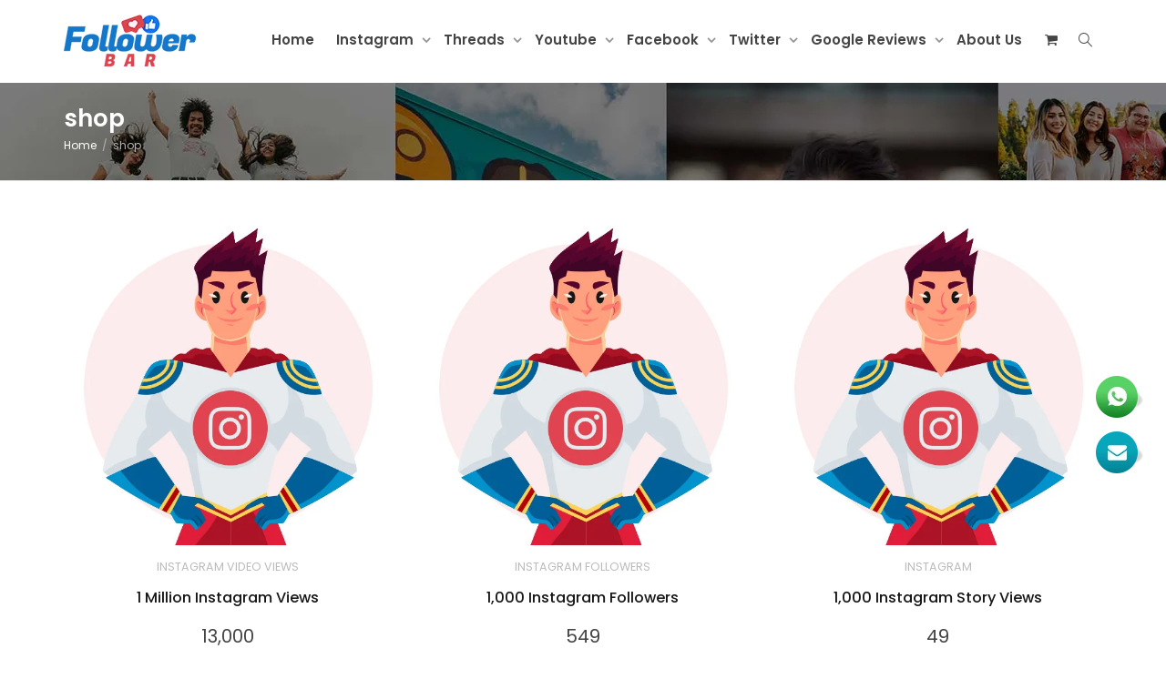

--- FILE ---
content_type: text/html; charset=UTF-8
request_url: https://followerbar.com/shop/?post_type=product&add_to_wishlist=571
body_size: 41451
content:
<!DOCTYPE html>
<!--[if lt IE 7]>
<html class="no-js lt-ie9 lt-ie8 lt-ie7" lang="en-US"><![endif]-->
<!--[if IE 7]>
<html class="no-js lt-ie9 lt-ie8" lang="en-US"><![endif]-->
<!--[if IE 8]>
<html class="no-js lt-ie9" lang="en-US"><![endif]-->
<!--[if IE 9]>
<html class="no-js lt-ie10" lang="en-US"><![endif]-->
<!--[if gt IE 9]><!-->
<html class="no-js" lang="en-US">
<!--<![endif]-->
<head>
	<!-- Google tag (gtag.js) -->
<script async src="https://www.googletagmanager.com/gtag/js?id=G-YZSFP6EL43"></script>
<script>
  window.dataLayer = window.dataLayer || [];
  function gtag(){dataLayer.push(arguments);}
  gtag('js', new Date());

  gtag('config', 'G-YZSFP6EL43');
</script>
	<meta http-equiv="X-UA-Compatible" content="IE=9; IE=8; IE=7; IE=EDGE"/>
	<meta charset="UTF-8">
	<meta name="viewport" content="width=device-width, initial-scale=1.0">
	<link rel="profile" href="http://gmpg.org/xfn/11">
	<link rel="pingback" href="https://followerbar.com/xmlrpc.php">

	<!-- Fav and touch icons -->
			<link rel="shortcut icon" href="https://followerbar.com/wp-content/uploads/2020/04/fav.png">
				<link rel="apple-touch-icon-precomposed" href="https://followerbar.com/wp-content/uploads/2020/04/fav.png">
				<link rel="apple-touch-icon-precomposed" sizes="72x72" href="https://followerbar.com/wp-content/uploads/2020/04/fav.png">
				<link rel="apple-touch-icon-precomposed" sizes="114x114" href="https://followerbar.com/wp-content/uploads/2020/04/fav.png">
				<link rel="apple-touch-icon-precomposed" sizes="144x144" href="https://followerbar.com/wp-content/uploads/2020/04/fav.png">
	
	<!-- HTML5 shim, for IE6-8 support of HTML5 elements -->
	<!--[if lt IE 9]>
	<script src="https://followerbar.com/wp-content/themes/kleo/assets/js/html5shiv.js"></script>
	<![endif]-->

	<!--[if IE 7]>
	<link rel="stylesheet" href="https://followerbar.com/wp-content/themes/kleo/assets/css/fontello-ie7.css">
	<![endif]-->

	
					<script>document.documentElement.className = document.documentElement.className + ' yes-js js_active js'</script>
			<meta name='robots' content='noindex, follow' />

	<!-- This site is optimized with the Yoast SEO plugin v25.9 - https://yoast.com/wordpress/plugins/seo/ -->
	<title>shop - Followerbar</title>
	<link rel="canonical" href="https://followerbar.com/shop/" />
	<link rel="next" href="https://followerbar.com/shop/page/2/" />
	<meta property="og:locale" content="en_US" />
	<meta property="og:type" content="article" />
	<meta property="og:title" content="shop - Followerbar" />
	<meta property="og:url" content="https://followerbar.com/shop/" />
	<meta property="og:site_name" content="Followerbar" />
	<meta name="twitter:card" content="summary_large_image" />
	<script type="application/ld+json" class="yoast-schema-graph">{"@context":"https://schema.org","@graph":[{"@type":"WebPage","@id":"https://followerbar.com/shop/","url":"https://followerbar.com/shop/","name":"shop - Followerbar","isPartOf":{"@id":"https://followerbar.com/#website"},"primaryImageOfPage":{"@id":"https://followerbar.com/shop/#primaryimage"},"image":{"@id":"https://followerbar.com/shop/#primaryimage"},"thumbnailUrl":"https://followerbar.com/wp-content/uploads/2020/04/instaProducts.jpg","datePublished":"2020-04-04T16:54:31+00:00","breadcrumb":{"@id":"https://followerbar.com/shop/#breadcrumb"},"inLanguage":"en-US","potentialAction":[{"@type":"ReadAction","target":["https://followerbar.com/shop/"]}]},{"@type":"ImageObject","inLanguage":"en-US","@id":"https://followerbar.com/shop/#primaryimage","url":"https://followerbar.com/wp-content/uploads/2020/04/instaProducts.jpg","contentUrl":"https://followerbar.com/wp-content/uploads/2020/04/instaProducts.jpg","width":600,"height":600,"caption":"social media services"},{"@type":"BreadcrumbList","@id":"https://followerbar.com/shop/#breadcrumb","itemListElement":[{"@type":"ListItem","position":1,"name":"Home","item":"https://followerbar.com/"},{"@type":"ListItem","position":2,"name":"shop"}]},{"@type":"WebSite","@id":"https://followerbar.com/#website","url":"https://followerbar.com/","name":"Followerbar","description":"Just another WordPress site","potentialAction":[{"@type":"SearchAction","target":{"@type":"EntryPoint","urlTemplate":"https://followerbar.com/?s={search_term_string}"},"query-input":{"@type":"PropertyValueSpecification","valueRequired":true,"valueName":"search_term_string"}}],"inLanguage":"en-US"}]}</script>
	<!-- / Yoast SEO plugin. -->


<link rel='dns-prefetch' href='//cdnjs.cloudflare.com' />
<link rel='dns-prefetch' href='//fonts.googleapis.com' />
<link rel="alternate" type="application/rss+xml" title="Followerbar &raquo; Feed" href="https://followerbar.com/feed/" />
<link rel="alternate" type="application/rss+xml" title="Followerbar &raquo; Comments Feed" href="https://followerbar.com/comments/feed/" />
<link rel="alternate" type="application/rss+xml" title="Followerbar &raquo; Products Feed" href="https://followerbar.com/shop/feed/" />
<style id='wp-img-auto-sizes-contain-inline-css' type='text/css'>
img:is([sizes=auto i],[sizes^="auto," i]){contain-intrinsic-size:3000px 1500px}
/*# sourceURL=wp-img-auto-sizes-contain-inline-css */
</style>

<link rel='stylesheet' id='wp-customer-reviews-3-frontend-css' href='https://followerbar.com/wp-content/plugins/wp-customer-reviews/css/wp-customer-reviews.css?ver=3.7.4' type='text/css' media='all' />
<style id='wp-emoji-styles-inline-css' type='text/css'>

	img.wp-smiley, img.emoji {
		display: inline !important;
		border: none !important;
		box-shadow: none !important;
		height: 1em !important;
		width: 1em !important;
		margin: 0 0.07em !important;
		vertical-align: -0.1em !important;
		background: none !important;
		padding: 0 !important;
	}
/*# sourceURL=wp-emoji-styles-inline-css */
</style>
<link rel='stylesheet' id='wp-block-library-css' href='https://followerbar.com/wp-includes/css/dist/block-library/style.min.css?ver=6.9' type='text/css' media='all' />
<link rel='stylesheet' id='wc-blocks-style-css' href='https://followerbar.com/wp-content/plugins/woocommerce/assets/client/blocks/wc-blocks.css?ver=wc-10.4.3' type='text/css' media='all' />
<link rel='stylesheet' id='jquery-selectBox-css' href='https://followerbar.com/wp-content/plugins/yith-woocommerce-wishlist/assets/css/jquery.selectBox.css?ver=1.2.0' type='text/css' media='all' />
<link rel='stylesheet' id='woocommerce_prettyPhoto_css-css' href='//followerbar.com/wp-content/plugins/woocommerce/assets/css/prettyPhoto.css?ver=3.1.6' type='text/css' media='all' />
<link rel='stylesheet' id='yith-wcwl-main-css' href='https://followerbar.com/wp-content/plugins/yith-woocommerce-wishlist/assets/css/style.css?ver=4.10.2' type='text/css' media='all' />
<style id='yith-wcwl-main-inline-css' type='text/css'>
 :root { --rounded-corners-radius: 16px; --add-to-cart-rounded-corners-radius: 16px; --color-headers-background: #F4F4F4; --feedback-duration: 3s } 
 :root { --rounded-corners-radius: 16px; --add-to-cart-rounded-corners-radius: 16px; --color-headers-background: #F4F4F4; --feedback-duration: 3s } 
 :root { --rounded-corners-radius: 16px; --add-to-cart-rounded-corners-radius: 16px; --color-headers-background: #F4F4F4; --feedback-duration: 3s } 
 :root { --rounded-corners-radius: 16px; --add-to-cart-rounded-corners-radius: 16px; --color-headers-background: #F4F4F4; --feedback-duration: 3s } 
 :root { --rounded-corners-radius: 16px; --add-to-cart-rounded-corners-radius: 16px; --color-headers-background: #F4F4F4; --feedback-duration: 3s } 
 :root { --rounded-corners-radius: 16px; --add-to-cart-rounded-corners-radius: 16px; --color-headers-background: #F4F4F4; --feedback-duration: 3s } 
 :root { --rounded-corners-radius: 16px; --add-to-cart-rounded-corners-radius: 16px; --color-headers-background: #F4F4F4; --feedback-duration: 3s } 
 :root { --rounded-corners-radius: 16px; --add-to-cart-rounded-corners-radius: 16px; --color-headers-background: #F4F4F4; --feedback-duration: 3s } 
 :root { --rounded-corners-radius: 16px; --add-to-cart-rounded-corners-radius: 16px; --color-headers-background: #F4F4F4; --feedback-duration: 3s } 
 :root { --rounded-corners-radius: 16px; --add-to-cart-rounded-corners-radius: 16px; --color-headers-background: #F4F4F4; --feedback-duration: 3s } 
 :root { --rounded-corners-radius: 16px; --add-to-cart-rounded-corners-radius: 16px; --color-headers-background: #F4F4F4; --feedback-duration: 3s } 
 :root { --rounded-corners-radius: 16px; --add-to-cart-rounded-corners-radius: 16px; --color-headers-background: #F4F4F4; --feedback-duration: 3s } 
 :root { --rounded-corners-radius: 16px; --add-to-cart-rounded-corners-radius: 16px; --color-headers-background: #F4F4F4; --feedback-duration: 3s } 
 :root { --rounded-corners-radius: 16px; --add-to-cart-rounded-corners-radius: 16px; --color-headers-background: #F4F4F4; --feedback-duration: 3s } 
 :root { --rounded-corners-radius: 16px; --add-to-cart-rounded-corners-radius: 16px; --color-headers-background: #F4F4F4; --feedback-duration: 3s } 
 :root { --rounded-corners-radius: 16px; --add-to-cart-rounded-corners-radius: 16px; --color-headers-background: #F4F4F4; --feedback-duration: 3s } 
 :root { --rounded-corners-radius: 16px; --add-to-cart-rounded-corners-radius: 16px; --color-headers-background: #F4F4F4; --feedback-duration: 3s } 
 :root { --rounded-corners-radius: 16px; --add-to-cart-rounded-corners-radius: 16px; --color-headers-background: #F4F4F4; --feedback-duration: 3s } 
 :root { --rounded-corners-radius: 16px; --add-to-cart-rounded-corners-radius: 16px; --color-headers-background: #F4F4F4; --feedback-duration: 3s } 
 :root { --rounded-corners-radius: 16px; --add-to-cart-rounded-corners-radius: 16px; --color-headers-background: #F4F4F4; --feedback-duration: 3s } 
/*# sourceURL=yith-wcwl-main-inline-css */
</style>
<style id='global-styles-inline-css' type='text/css'>
:root{--wp--preset--aspect-ratio--square: 1;--wp--preset--aspect-ratio--4-3: 4/3;--wp--preset--aspect-ratio--3-4: 3/4;--wp--preset--aspect-ratio--3-2: 3/2;--wp--preset--aspect-ratio--2-3: 2/3;--wp--preset--aspect-ratio--16-9: 16/9;--wp--preset--aspect-ratio--9-16: 9/16;--wp--preset--color--black: #000000;--wp--preset--color--cyan-bluish-gray: #abb8c3;--wp--preset--color--white: #ffffff;--wp--preset--color--pale-pink: #f78da7;--wp--preset--color--vivid-red: #cf2e2e;--wp--preset--color--luminous-vivid-orange: #ff6900;--wp--preset--color--luminous-vivid-amber: #fcb900;--wp--preset--color--light-green-cyan: #7bdcb5;--wp--preset--color--vivid-green-cyan: #00d084;--wp--preset--color--pale-cyan-blue: #8ed1fc;--wp--preset--color--vivid-cyan-blue: #0693e3;--wp--preset--color--vivid-purple: #9b51e0;--wp--preset--gradient--vivid-cyan-blue-to-vivid-purple: linear-gradient(135deg,rgb(6,147,227) 0%,rgb(155,81,224) 100%);--wp--preset--gradient--light-green-cyan-to-vivid-green-cyan: linear-gradient(135deg,rgb(122,220,180) 0%,rgb(0,208,130) 100%);--wp--preset--gradient--luminous-vivid-amber-to-luminous-vivid-orange: linear-gradient(135deg,rgb(252,185,0) 0%,rgb(255,105,0) 100%);--wp--preset--gradient--luminous-vivid-orange-to-vivid-red: linear-gradient(135deg,rgb(255,105,0) 0%,rgb(207,46,46) 100%);--wp--preset--gradient--very-light-gray-to-cyan-bluish-gray: linear-gradient(135deg,rgb(238,238,238) 0%,rgb(169,184,195) 100%);--wp--preset--gradient--cool-to-warm-spectrum: linear-gradient(135deg,rgb(74,234,220) 0%,rgb(151,120,209) 20%,rgb(207,42,186) 40%,rgb(238,44,130) 60%,rgb(251,105,98) 80%,rgb(254,248,76) 100%);--wp--preset--gradient--blush-light-purple: linear-gradient(135deg,rgb(255,206,236) 0%,rgb(152,150,240) 100%);--wp--preset--gradient--blush-bordeaux: linear-gradient(135deg,rgb(254,205,165) 0%,rgb(254,45,45) 50%,rgb(107,0,62) 100%);--wp--preset--gradient--luminous-dusk: linear-gradient(135deg,rgb(255,203,112) 0%,rgb(199,81,192) 50%,rgb(65,88,208) 100%);--wp--preset--gradient--pale-ocean: linear-gradient(135deg,rgb(255,245,203) 0%,rgb(182,227,212) 50%,rgb(51,167,181) 100%);--wp--preset--gradient--electric-grass: linear-gradient(135deg,rgb(202,248,128) 0%,rgb(113,206,126) 100%);--wp--preset--gradient--midnight: linear-gradient(135deg,rgb(2,3,129) 0%,rgb(40,116,252) 100%);--wp--preset--font-size--small: 13px;--wp--preset--font-size--medium: 20px;--wp--preset--font-size--large: 36px;--wp--preset--font-size--x-large: 42px;--wp--preset--spacing--20: 0.44rem;--wp--preset--spacing--30: 0.67rem;--wp--preset--spacing--40: 1rem;--wp--preset--spacing--50: 1.5rem;--wp--preset--spacing--60: 2.25rem;--wp--preset--spacing--70: 3.38rem;--wp--preset--spacing--80: 5.06rem;--wp--preset--shadow--natural: 6px 6px 9px rgba(0, 0, 0, 0.2);--wp--preset--shadow--deep: 12px 12px 50px rgba(0, 0, 0, 0.4);--wp--preset--shadow--sharp: 6px 6px 0px rgba(0, 0, 0, 0.2);--wp--preset--shadow--outlined: 6px 6px 0px -3px rgb(255, 255, 255), 6px 6px rgb(0, 0, 0);--wp--preset--shadow--crisp: 6px 6px 0px rgb(0, 0, 0);}:where(.is-layout-flex){gap: 0.5em;}:where(.is-layout-grid){gap: 0.5em;}body .is-layout-flex{display: flex;}.is-layout-flex{flex-wrap: wrap;align-items: center;}.is-layout-flex > :is(*, div){margin: 0;}body .is-layout-grid{display: grid;}.is-layout-grid > :is(*, div){margin: 0;}:where(.wp-block-columns.is-layout-flex){gap: 2em;}:where(.wp-block-columns.is-layout-grid){gap: 2em;}:where(.wp-block-post-template.is-layout-flex){gap: 1.25em;}:where(.wp-block-post-template.is-layout-grid){gap: 1.25em;}.has-black-color{color: var(--wp--preset--color--black) !important;}.has-cyan-bluish-gray-color{color: var(--wp--preset--color--cyan-bluish-gray) !important;}.has-white-color{color: var(--wp--preset--color--white) !important;}.has-pale-pink-color{color: var(--wp--preset--color--pale-pink) !important;}.has-vivid-red-color{color: var(--wp--preset--color--vivid-red) !important;}.has-luminous-vivid-orange-color{color: var(--wp--preset--color--luminous-vivid-orange) !important;}.has-luminous-vivid-amber-color{color: var(--wp--preset--color--luminous-vivid-amber) !important;}.has-light-green-cyan-color{color: var(--wp--preset--color--light-green-cyan) !important;}.has-vivid-green-cyan-color{color: var(--wp--preset--color--vivid-green-cyan) !important;}.has-pale-cyan-blue-color{color: var(--wp--preset--color--pale-cyan-blue) !important;}.has-vivid-cyan-blue-color{color: var(--wp--preset--color--vivid-cyan-blue) !important;}.has-vivid-purple-color{color: var(--wp--preset--color--vivid-purple) !important;}.has-black-background-color{background-color: var(--wp--preset--color--black) !important;}.has-cyan-bluish-gray-background-color{background-color: var(--wp--preset--color--cyan-bluish-gray) !important;}.has-white-background-color{background-color: var(--wp--preset--color--white) !important;}.has-pale-pink-background-color{background-color: var(--wp--preset--color--pale-pink) !important;}.has-vivid-red-background-color{background-color: var(--wp--preset--color--vivid-red) !important;}.has-luminous-vivid-orange-background-color{background-color: var(--wp--preset--color--luminous-vivid-orange) !important;}.has-luminous-vivid-amber-background-color{background-color: var(--wp--preset--color--luminous-vivid-amber) !important;}.has-light-green-cyan-background-color{background-color: var(--wp--preset--color--light-green-cyan) !important;}.has-vivid-green-cyan-background-color{background-color: var(--wp--preset--color--vivid-green-cyan) !important;}.has-pale-cyan-blue-background-color{background-color: var(--wp--preset--color--pale-cyan-blue) !important;}.has-vivid-cyan-blue-background-color{background-color: var(--wp--preset--color--vivid-cyan-blue) !important;}.has-vivid-purple-background-color{background-color: var(--wp--preset--color--vivid-purple) !important;}.has-black-border-color{border-color: var(--wp--preset--color--black) !important;}.has-cyan-bluish-gray-border-color{border-color: var(--wp--preset--color--cyan-bluish-gray) !important;}.has-white-border-color{border-color: var(--wp--preset--color--white) !important;}.has-pale-pink-border-color{border-color: var(--wp--preset--color--pale-pink) !important;}.has-vivid-red-border-color{border-color: var(--wp--preset--color--vivid-red) !important;}.has-luminous-vivid-orange-border-color{border-color: var(--wp--preset--color--luminous-vivid-orange) !important;}.has-luminous-vivid-amber-border-color{border-color: var(--wp--preset--color--luminous-vivid-amber) !important;}.has-light-green-cyan-border-color{border-color: var(--wp--preset--color--light-green-cyan) !important;}.has-vivid-green-cyan-border-color{border-color: var(--wp--preset--color--vivid-green-cyan) !important;}.has-pale-cyan-blue-border-color{border-color: var(--wp--preset--color--pale-cyan-blue) !important;}.has-vivid-cyan-blue-border-color{border-color: var(--wp--preset--color--vivid-cyan-blue) !important;}.has-vivid-purple-border-color{border-color: var(--wp--preset--color--vivid-purple) !important;}.has-vivid-cyan-blue-to-vivid-purple-gradient-background{background: var(--wp--preset--gradient--vivid-cyan-blue-to-vivid-purple) !important;}.has-light-green-cyan-to-vivid-green-cyan-gradient-background{background: var(--wp--preset--gradient--light-green-cyan-to-vivid-green-cyan) !important;}.has-luminous-vivid-amber-to-luminous-vivid-orange-gradient-background{background: var(--wp--preset--gradient--luminous-vivid-amber-to-luminous-vivid-orange) !important;}.has-luminous-vivid-orange-to-vivid-red-gradient-background{background: var(--wp--preset--gradient--luminous-vivid-orange-to-vivid-red) !important;}.has-very-light-gray-to-cyan-bluish-gray-gradient-background{background: var(--wp--preset--gradient--very-light-gray-to-cyan-bluish-gray) !important;}.has-cool-to-warm-spectrum-gradient-background{background: var(--wp--preset--gradient--cool-to-warm-spectrum) !important;}.has-blush-light-purple-gradient-background{background: var(--wp--preset--gradient--blush-light-purple) !important;}.has-blush-bordeaux-gradient-background{background: var(--wp--preset--gradient--blush-bordeaux) !important;}.has-luminous-dusk-gradient-background{background: var(--wp--preset--gradient--luminous-dusk) !important;}.has-pale-ocean-gradient-background{background: var(--wp--preset--gradient--pale-ocean) !important;}.has-electric-grass-gradient-background{background: var(--wp--preset--gradient--electric-grass) !important;}.has-midnight-gradient-background{background: var(--wp--preset--gradient--midnight) !important;}.has-small-font-size{font-size: var(--wp--preset--font-size--small) !important;}.has-medium-font-size{font-size: var(--wp--preset--font-size--medium) !important;}.has-large-font-size{font-size: var(--wp--preset--font-size--large) !important;}.has-x-large-font-size{font-size: var(--wp--preset--font-size--x-large) !important;}
/*# sourceURL=global-styles-inline-css */
</style>

<style id='classic-theme-styles-inline-css' type='text/css'>
/*! This file is auto-generated */
.wp-block-button__link{color:#fff;background-color:#32373c;border-radius:9999px;box-shadow:none;text-decoration:none;padding:calc(.667em + 2px) calc(1.333em + 2px);font-size:1.125em}.wp-block-file__button{background:#32373c;color:#fff;text-decoration:none}
/*# sourceURL=/wp-includes/css/classic-themes.min.css */
</style>
<link rel='stylesheet' id='contact-form-7-css' href='https://followerbar.com/wp-content/plugins/contact-form-7/includes/css/styles.css?ver=6.1.1' type='text/css' media='all' />
<link rel='stylesheet' id='go-pricing-styles-css' href='https://followerbar.com/wp-content/plugins/go_pricing/assets/css/go_pricing_styles.css?ver=3.4' type='text/css' media='all' />
<style id='woocommerce-inline-inline-css' type='text/css'>
.woocommerce form .form-row .required { visibility: visible; }
/*# sourceURL=woocommerce-inline-inline-css */
</style>
<link rel='stylesheet' id='bootstrap-css' href='https://followerbar.com/wp-content/themes/kleo/assets/css/bootstrap.min.css?ver=5.4.4' type='text/css' media='all' />
<link rel='stylesheet' id='kleo-app-css' href='https://followerbar.com/wp-content/uploads/custom_styles/app.css?ver=5.4.4' type='text/css' media='all' />
<link rel='stylesheet' id='magnific-popup-css' href='https://followerbar.com/wp-content/themes/kleo/assets/js/plugins/magnific-popup/magnific.css?ver=5.4.4' type='text/css' media='all' />
<link rel='stylesheet' id='kleo-fonts-css' href='https://followerbar.com/wp-content/themes/kleo/assets/css/fontello.css?ver=5.4.4' type='text/css' media='all' />
<link rel='stylesheet' id='mediaelement-css' href='https://followerbar.com/wp-includes/js/mediaelement/mediaelementplayer-legacy.min.css?ver=4.2.17' type='text/css' media='all' />
<link rel='stylesheet' id='kleo-google-fonts-css' href='//fonts.googleapis.com/css?family=Poppins%3A600%2C500%2C400&#038;ver=6.9' type='text/css' media='all' />
<link rel='stylesheet' id='wcpa-frontend-css' href='https://followerbar.com/wp-content/plugins/woo-custom-product-addons/assets/css/style_1.css?ver=3.0.17' type='text/css' media='all' />
<link rel='stylesheet' id='kleo-woocommerce-css' href='https://followerbar.com/wp-content/themes/kleo/woocommerce/assets/css/woocommerce.min.css?ver=5.4.4' type='text/css' media='all' />
<link rel='stylesheet' id='kleo-colors-css' href='https://followerbar.com/wp-content/uploads/custom_styles/dynamic.css?ver=5.4.4.1763548494' type='text/css' media='all' />
<link rel='stylesheet' id='kleo-plugins-css' href='https://followerbar.com/wp-content/uploads/custom_styles/plugins.css?ver=5.4.4' type='text/css' media='all' />
<script type="text/javascript" src="https://followerbar.com/wp-includes/js/jquery/jquery.min.js?ver=3.7.1" id="jquery-core-js"></script>
<script type="text/javascript" src="https://followerbar.com/wp-includes/js/jquery/jquery-migrate.min.js?ver=3.4.1" id="jquery-migrate-js"></script>
<script type="text/javascript" src="https://followerbar.com/wp-content/plugins/wp-customer-reviews/js/wp-customer-reviews.js?ver=3.7.4" id="wp-customer-reviews-3-frontend-js"></script>
<script type="text/javascript" id="gw-tweenmax-js-before">
/* <![CDATA[ */
var oldGS=window.GreenSockGlobals,oldGSQueue=window._gsQueue,oldGSDefine=window._gsDefine;window._gsDefine=null;delete(window._gsDefine);var gwGS=window.GreenSockGlobals={};
//# sourceURL=gw-tweenmax-js-before
/* ]]> */
</script>
<script type="text/javascript" src="https://cdnjs.cloudflare.com/ajax/libs/gsap/1.11.2/TweenMax.min.js" id="gw-tweenmax-js"></script>
<script type="text/javascript" id="gw-tweenmax-js-after">
/* <![CDATA[ */
try{window.GreenSockGlobals=null;window._gsQueue=null;window._gsDefine=null;delete(window.GreenSockGlobals);delete(window._gsQueue);delete(window._gsDefine);window.GreenSockGlobals=oldGS;window._gsQueue=oldGSQueue;window._gsDefine=oldGSDefine;}catch(e){}
//# sourceURL=gw-tweenmax-js-after
/* ]]> */
</script>
<script type="text/javascript" src="https://followerbar.com/wp-content/plugins/woocommerce/assets/js/jquery-blockui/jquery.blockUI.min.js?ver=2.7.0-wc.10.4.3" id="wc-jquery-blockui-js" defer="defer" data-wp-strategy="defer"></script>
<script type="text/javascript" src="https://followerbar.com/wp-content/plugins/woocommerce/assets/js/js-cookie/js.cookie.min.js?ver=2.1.4-wc.10.4.3" id="wc-js-cookie-js" defer="defer" data-wp-strategy="defer"></script>
<script type="text/javascript" id="woocommerce-js-extra">
/* <![CDATA[ */
var woocommerce_params = {"ajax_url":"/wp-admin/admin-ajax.php","wc_ajax_url":"/?wc-ajax=%%endpoint%%","i18n_password_show":"Show password","i18n_password_hide":"Hide password"};
//# sourceURL=woocommerce-js-extra
/* ]]> */
</script>
<script type="text/javascript" src="https://followerbar.com/wp-content/plugins/woocommerce/assets/js/frontend/woocommerce.min.js?ver=10.4.3" id="woocommerce-js" defer="defer" data-wp-strategy="defer"></script>
<script type="text/javascript" src="https://followerbar.com/wp-content/themes/kleo/assets/js/modernizr.custom.46504.js?ver=5.4.4" id="modernizr-js"></script>
<script></script><link rel="https://api.w.org/" href="https://followerbar.com/wp-json/" /><link rel="EditURI" type="application/rsd+xml" title="RSD" href="https://followerbar.com/xmlrpc.php?rsd" />
    <meta name="mobile-web-app-capable" content="yes">
	    <script type="text/javascript">
        /*
		 prevent dom flickering for elements hidden with js
		 */
        "use strict";

        document.documentElement.className += ' js-active ';
        document.documentElement.className += 'ontouchstart' in document.documentElement ? ' kleo-mobile ' : ' kleo-desktop ';

        var prefix = ['-webkit-', '-o-', '-moz-', '-ms-', ""];
        for (var i in prefix) {
            if (prefix[i] + 'transform' in document.documentElement.style) document.documentElement.className += " kleo-transform ";
            break;
        }
    </script>
		<noscript><style>.woocommerce-product-gallery{ opacity: 1 !important; }</style></noscript>
	<meta name="generator" content="Powered by WPBakery Page Builder - drag and drop page builder for WordPress."/>
<style>:root{  --wcpaSectionTitleSize:14px;   --wcpaLabelSize:14px;   --wcpaDescSize:13px;   --wcpaErrorSize:13px;   --wcpaLabelWeight:normal;   --wcpaDescWeight:normal;   --wcpaBorderWidth:1px;   --wcpaBorderRadius:6px;   --wcpaInputHeight:45px;   --wcpaCheckLabelSize:14px;   --wcpaCheckBorderWidth:1px;   --wcpaCheckWidth:20px;   --wcpaCheckHeight:20px;   --wcpaCheckBorderRadius:4px;   --wcpaCheckButtonRadius:5px;   --wcpaCheckButtonBorder:2px; }:root{  --wcpaButtonColor:#3340d3;   --wcpaLabelColor:#424242;   --wcpaDescColor:#797979;   --wcpaBorderColor:#c6d0e9;   --wcpaBorderColorFocus:#3561f3;   --wcpaInputBgColor:#FFFFFF;   --wcpaInputColor:#5d5d5d;   --wcpaCheckLabelColor:#4a4a4a;   --wcpaCheckBgColor:#3340d3;   --wcpaCheckBorderColor:#B9CBE3;   --wcpaCheckTickColor:#ffffff;   --wcpaRadioBgColor:#3340d3;   --wcpaRadioBorderColor:#B9CBE3;   --wcpaRadioTickColor:#ffffff;   --wcpaButtonTextColor:#ffffff;   --wcpaErrorColor:#F55050; }:root{}</style>
<style>
.widget_tag_cloud a { font-size: small !important; }
</style>
		<style type="text/css" id="wp-custom-css">
			.dropdown-menu li a {
    padding: 15px 18px;
	    font-weight: 600;
}
.dropdown-menu>li>a:hover, .dropdown-menu>li>a:focus {
    color: #fff!important;
    text-decoration: none;
    background-color: #ea453b!important;
}
.navbar-nav>li>.dropdown-menu {
	font-size:13px;
    border-top: 3px solid #ea453b;
}



.review-widget.sidebar{background: #fff;
    padding: 30px 35px;
    text-align: left;
    color: #000;}

.review-widget.sidebar h4{ font-size:25px; line-height:35px;}

.glsr-default .glsr-review .glsr-review-title{ display:none;}

.glsr-default .glsr-review {
       margin-bottom: 30px;
    padding-bottom: 15px;
    border-left: 2px solid #f56e6b;
    padding-left: 25px;
    padding-top: 15px;
}

.glsr-reviews-wrap .glsr-default.my-reviews{ 
    height: 680px;
    overflow-y: scroll;
    margin-bottom: 45px;}

.wpcr3_respond_2 {
    display: block!important;
    padding: 25px!important;
    background: #fff;
    color: #313131;
	    -webkit-box-shadow: 0 4px 57px rgba(69,79,124,.1);
    box-shadow: 0 4px 57px rgba(69,79,124,.1);
}
div.wpcr3_dotline, div.wpcr3_review div.wpcr3_dotline{ display:none!important;}
.wpcr3_respond_3{ display:none!important;}
.wpcr3_reviews_holder{     display: block;
    color: #000;
    text-align: left;}
.wpcr3_power{ text-align:left;     color: #000;}
.wpcr3_leave_text{    font-size: 22px;
    margin-bottom: 25px;}

.wpcr3_respond_2 input[type="text"] {
   
    width: 88%;
}
.wpcr3_respond_2 textarea {
    width: 90%;
}
.wpcr3_button_1{    background: linear-gradient(to bottom, #ea453b 0%,#ea453b 100%);
    filter: progid:DXImageTransform.Microsoft.gradient( startColorstr='#ea453b', endColorstr='#ea453b',GradientType=0 );
    color: #ffffff;
padding: 8px 20px 8px;
font-size: 15px;}
div.wpcr3_review blockquote.wpcr3_content {
   
    display: block !important;
    padding-bottom: 30px;
    border: 0;
    padding-left: 0;
    margin-top: 0;
    border-bottom: 1px solid #cbcbcb;
}
.wpcr3_respond_1.wpcr3_in_content .wpcr3_reviews_holder{ display:none;}

.wpcr3_respond_1.wpcr3_in_content .wpcr3_pagination{ display:none;}
.widget-title {
    color: #fff;
}

.horizontal-list {
                list-style: none;
                position: fixed;
                bottom: 175px;
                right: 31px;
                border-radius: 15px;
            }

            .horizontal-list li {
                text-align: center;
                display: flow-root;
                text-align: center;
                margin-bottom: 15px;
            }

            .horizontal-list a {
                text-decoration: none;
            }

            .horizontal-list li p {
                padding: 0;
                margin: 0;
                line-height: 3em;
                font-size: 16px;
                color: #000;
                display: inline;
                font-weight: 700;
                line-height: 40px;
            }

            .horizontal-list li i {
                width: 46px;
                height: 46px;
                border-radius: 50%;
                box-shadow: 5px 5px 2px #00000029;
            }

.copyright {
                font-size: 14px;
                text-align: left!important;
                padding-top: 0px;
            }

            ul.fb-nav {
                position: absolute;
                list-style: none;
                padding: 0;
                right: 0;
                top: 0;
                font-size: 14px;
            }

            ul.fb-nav li {
                display: inline-block;
                margin-right: 40px !important;
            }

            ul.fb-nav a {
                color: rgb(154, 154, 154);
            }

.howworkpoint{}
.howworkpoint .clipart{    float: left;
    width: calc(100% - 80%);
    padding-right: 15px;}
.howworkpoint .points{}


.single-product div.product.wcpa_has_options form.cart{ width:100%;}

.entry-summary .yith-wcwl-add-to-wishlist{ display:none!important;}
.woocommerce img, .woocommerce-page img{ 
    margin: 0 auto;}
.hr-title{    margin: 25px auto 30px;}
.woocommerce-page div.product .product_title{font-size: 26px;
    line-height: 32px;}

.wcpa_form_outer .wcpa_form_item input[type=date], .wcpa_form_outer .wcpa_form_item input[type=datetime-local], .wcpa_form_outer .wcpa_form_item input[type=email], .wcpa_form_outer .wcpa_form_item input[type=file], .wcpa_form_outer .wcpa_form_item input[type=number], .wcpa_form_outer .wcpa_form_item input[type=tel], .wcpa_form_outer .wcpa_form_item input[type=text]{    border: 1px solid #e8e8e8;
    background: #fff;
height: 50px;}

.kleo-sale-flash{ display:none;}

.yith-wcwl-add-to-wishlist {
    display: none!important;
}
.woocommerce .woocommerce-result-count, .woocommerce-page .woocommerce-result-count{ display:none;}
.woocommerce .woocommerce-ordering, .woocommerce-page .woocommerce-ordering{ display:none;}

.woocommerce #content div.product form.cart div.quantity, .woocommerce div.product form.cart div.quantity, .woocommerce-page #content div.product form.cart div.quantity, .woocommerce-page div.product form.cart div.quantity{ display:none;}

.wcpa_wrap .wcpa_field_wrap:first-child{ border:0px!important;}
	
	.woocommerce ul.products li.product figure figcaption{ display:none;}
.woocommerce .products li .product-loop-inner{}
.woocommerce #content input.button, .woocommerce #respond input#submit, .woocommerce a.button, .woocommerce button.button, .woocommerce input.button, .woocommerce-page #content input.button, .woocommerce-page #respond input#submit, .woocommerce-page a.button, .woocommerce-page button.button, .woocommerce-page input.button{  color: #fff;  font-weight: 700;     background: #0085ba!important; padding: 10px 15px;}

.checkout.woocommerce-checkout.row #customer_details {
    width: 40%;
}
.checkout.woocommerce-checkout.row .col-sm-5 {
    display: inline-flex;
    width: 58%;
}
.woocommerce form .form-row, .woocommerce-page form .form-row {
    padding: 3px;
    margin: 0 0 6px;
    display: block;
    float: none;
    width: 100%;
}
.woocommerce-additional-fields{
    margin-top: 35px;}

input[type=text], input[type=password], input[type=date], input[type=datetime], input[type=datetime-local], input[type=month], input[type=week], input[type=email], input[type=number], input[type=search], input[type=tel], input[type=time], input[type=url], textarea{    padding: 15px;}
	

.dsplayNone{ display:none!important;}	
.wcpa_cart_has_fields .wcpa_cart_meta{ padding-left:0px;}
.wcpa_cart_meta_item .wcpa_cart_meta_item-value p{font-size: 12px;
    font-weight: 600;}
	@media only screen and (max-width: 767px) {
.checkout.woocommerce-checkout.row #customer_details {
    width: 100%;
}
	
	.checkout.woocommerce-checkout.row .col-sm-5{ width: 100%;}
	
	.checkout.woocommerce-checkout.row .col-sm-5{ width: 100%;}
	
	.woocommerce-page #payment #place_order{float: left;}
	.checkout.woocommerce-checkout.row .col-sm-5{overflow-x:scroll;}
	
}		</style>
		<noscript><style> .wpb_animate_when_almost_visible { opacity: 1; }</style></noscript></head>


<body class="archive post-type-archive post-type-archive-product wp-embed-responsive wp-theme-kleo theme-kleo woocommerce-shop woocommerce woocommerce-page woocommerce-no-js kleo-navbar-fixed navbar-resize footer-bottom kleo-shop-cols-3 wpb-js-composer js-comp-ver-8.4.1 vc_responsive">



<!-- PAGE LAYOUT
================================================ -->
<!--Attributes-->
<div class="kleo-page">

	<!-- HEADER SECTION
	================================================ -->
	
<div id="header" class="header-color">

	<div class="navbar" role="navigation">

		
				<div class="kleo-main-header header-normal">
			<div class="container">
				<!-- Brand and toggle get grouped for better mobile display -->
				<div class="navbar-header">
					<div class="kleo-mobile-switch">

												<button type="button"  class="navbar-toggle" data-toggle="collapse" data-target=".nav-72d1969b">
							<span class="sr-only">Toggle navigation</span>
							<span class="icon-bar"></span>
							<span class="icon-bar"></span>
							<span class="icon-bar"></span>
						</button>
					</div>

					<div class="kleo-mobile-icons">

						<a class="cart-contents mheader" href="https://followerbar.com/cart/" title="View cart"><span class="cart-items"><i class="icon icon-basket-full-alt"></i> </span></a>
					</div>

					<strong class="logo">
						<a href="https://followerbar.com">

							
								<img id="logo_img" title="Followerbar" src="https://followerbar.com/wp-content/uploads/2020/04/aaa.png"
								     alt="Followerbar">

							
						</a>
					</strong>
				</div>

				
				<div class="primary-menu collapse navbar-collapse nav-collapse nav-72d1969b"><ul id="menu-menu" class="nav navbar-nav"><li id="menu-item-36" class="menu-item menu-item-type-post_type menu-item-object-page menu-item-home menu-item-36"><a title="Home" href="https://followerbar.com/">Home</a></li>
<li id="menu-item-32" class="menu-item menu-item-type-custom menu-item-object-custom menu-item-has-children menu-item-32 dropdown mega-13-cols"><a title="Instagram" href="https://followerbar.com/instagram-services/" class="js-activated">Instagram <span class="caret"></span></a>
<ul role="menu" class="dropdown-menu sub-menu pull-left">
	<li id="menu-item-1228" class="menu-item menu-item-type-post_type menu-item-object-page menu-item-1228"><a title="Buy Instagram Followers India" href="https://followerbar.com/buy-instagram-followers-india/">Buy Instagram Followers India</a></li>
	<li id="menu-item-1231" class="menu-item menu-item-type-post_type menu-item-object-page menu-item-1231"><a title="Buy Instagram Likes India" href="https://followerbar.com/buy-instagram-likes-india/">Buy Instagram Likes India</a></li>
	<li id="menu-item-1234" class="menu-item menu-item-type-post_type menu-item-object-page menu-item-1234"><a title="Buy Instagram Views India" href="https://followerbar.com/buy-instagram-views/">Buy Instagram Views India</a></li>
	<li id="menu-item-1857" class="menu-item menu-item-type-post_type menu-item-object-page menu-item-1857"><a title="Buy Reels Likes India" href="https://followerbar.com/buy-reels-likes/">Buy Reels Likes India</a></li>
	<li id="menu-item-1870" class="menu-item menu-item-type-post_type menu-item-object-page menu-item-1870"><a title="Buy Reels Views India" href="https://followerbar.com/buy-reels-views/">Buy Reels Views India</a></li>
	<li id="menu-item-39113" class="menu-item menu-item-type-post_type menu-item-object-page menu-item-39113"><a title="Buy Instagram Shares" href="https://followerbar.com/buy-instagram-shares/">Buy Instagram Shares</a></li>
	<li id="menu-item-39778" class="menu-item menu-item-type-post_type menu-item-object-page menu-item-39778"><a title="Buy Instagram Reposts India" href="https://followerbar.com/buy-instagram-reposts/">Buy Instagram Reposts India</a></li>
	<li id="menu-item-41553" class="menu-item menu-item-type-post_type menu-item-object-page menu-item-41553"><a title="Instagram Growth Service" href="https://followerbar.com/instagram-growth-service/">Instagram Growth Service</a></li>
	<li id="menu-item-31053" class="menu-item menu-item-type-post_type menu-item-object-page menu-item-31053"><a title="Buy Automatic Instagram Likes" href="https://followerbar.com/buy-automatic-instagram-likes/">Buy Automatic Instagram Likes</a></li>
	<li id="menu-item-31060" class="menu-item menu-item-type-post_type menu-item-object-page menu-item-31060"><a title="Buy Automatic Instagram Views" href="https://followerbar.com/buy-automatic-instagram-views/">Buy Automatic Instagram Views</a></li>
	<li id="menu-item-2013" class="menu-item menu-item-type-post_type menu-item-object-page menu-item-2013"><a title="Buy Instagram Comments" href="https://followerbar.com/buy-instagram-comments/">Buy Instagram Comments</a></li>
	<li id="menu-item-1529" class="menu-item menu-item-type-custom menu-item-object-custom menu-item-has-children menu-item-1529 dropdown-submenu"><a title="Instagram Targeted Likes" href="#">Instagram Targeted Likes <span class="caret"></span></a>
	<ul role="menu" class="dropdown-menu sub-menu">
		<li id="menu-item-1583" class="menu-item menu-item-type-post_type menu-item-object-page menu-item-1583"><a title="Buy Instagram Likes Brazil" href="https://followerbar.com/buy-instagram-likes-brazil/">Buy Instagram Likes Brazil</a></li>
		<li id="menu-item-1534" class="menu-item menu-item-type-post_type menu-item-object-page menu-item-1534"><a title="Buy Arab Instagram Likes" href="https://followerbar.com/buy-arab-instagram-likes/">Buy Arab Instagram Likes</a></li>
		<li id="menu-item-1547" class="menu-item menu-item-type-post_type menu-item-object-page menu-item-1547"><a title="Buy Iran Instagram Likes" href="https://followerbar.com/buy-iran-instagram-likes/">Buy Iran Instagram Likes</a></li>
		<li id="menu-item-1546" class="menu-item menu-item-type-post_type menu-item-object-page menu-item-1546"><a title="Buy Chinese Instagram likes" href="https://followerbar.com/buy-chinese-instagram-likes/">Buy Chinese Instagram likes</a></li>
		<li id="menu-item-1545" class="menu-item menu-item-type-post_type menu-item-object-page menu-item-1545"><a title="Buy Indonesia Instagram Likes" href="https://followerbar.com/buy-indonesia-instagram-likes/">Buy Indonesia Instagram Likes</a></li>
		<li id="menu-item-1544" class="menu-item menu-item-type-post_type menu-item-object-page menu-item-1544"><a title="Buy Turkish Instagram Likes" href="https://followerbar.com/buy-turkish-instagram-likes/">Buy Turkish Instagram Likes</a></li>
	</ul>
</li>
	<li id="menu-item-1550" class="menu-item menu-item-type-custom menu-item-object-custom menu-item-has-children menu-item-1550 dropdown-submenu"><a title="Instagram Targeted Followers" href="#">Instagram Targeted Followers <span class="caret"></span></a>
	<ul role="menu" class="dropdown-menu sub-menu">
		<li id="menu-item-1552" class="menu-item menu-item-type-post_type menu-item-object-page menu-item-1552"><a title="Buy Instagram Followers Brazil" href="https://followerbar.com/buy-instagram-followers-brazil/">Buy Instagram Followers Brazil</a></li>
		<li id="menu-item-1551" class="menu-item menu-item-type-post_type menu-item-object-page menu-item-1551"><a title="Buy Instagram Followers Arab" href="https://followerbar.com/buy-instagram-followers-arab/">Buy Instagram Followers Arab</a></li>
		<li id="menu-item-1565" class="menu-item menu-item-type-post_type menu-item-object-page menu-item-1565"><a title="Buy Iran Instagram Followers" href="https://followerbar.com/buy-iran-instagram-followers/">Buy Iran Instagram Followers</a></li>
		<li id="menu-item-1563" class="menu-item menu-item-type-post_type menu-item-object-page menu-item-1563"><a title="Buy Turkish Instagram Followers" href="https://followerbar.com/buy-turkish-instagram-followers/">Buy Turkish Instagram Followers</a></li>
	</ul>
</li>
</ul>
</li>
<li id="menu-item-14451" class="menu-item menu-item-type-custom menu-item-object-custom menu-item-has-children menu-item-14451 dropdown mega-2-cols"><a title="Threads" href="#" class="js-activated">Threads <span class="caret"></span></a>
<ul role="menu" class="dropdown-menu sub-menu pull-left">
	<li id="menu-item-14452" class="menu-item menu-item-type-post_type menu-item-object-page menu-item-14452"><a title="Threads followers" href="https://followerbar.com/buy-threads-followers/">Threads followers</a></li>
	<li id="menu-item-14469" class="menu-item menu-item-type-post_type menu-item-object-page menu-item-14469"><a title="Threads Likes" href="https://followerbar.com/buy-threads-likes/">Threads Likes</a></li>
</ul>
</li>
<li id="menu-item-34" class="menu-item menu-item-type-custom menu-item-object-custom menu-item-has-children menu-item-34 dropdown mega-6-cols"><a title="Youtube" href="https://followerbar.com/youtube-service/" class="js-activated">Youtube <span class="caret"></span></a>
<ul role="menu" class="dropdown-menu sub-menu pull-left">
	<li id="menu-item-1257" class="menu-item menu-item-type-post_type menu-item-object-page menu-item-1257"><a title="Buy YouTube Views India" href="https://followerbar.com/buy-youtube-views/">Buy YouTube Views India</a></li>
	<li id="menu-item-1259" class="menu-item menu-item-type-post_type menu-item-object-page menu-item-1259"><a title="Buy YouTube Likes India" href="https://followerbar.com/buy-youtube-likes/">Buy YouTube Likes India</a></li>
	<li id="menu-item-1258" class="menu-item menu-item-type-post_type menu-item-object-page menu-item-1258"><a title="Buy YouTube Subscribers India" href="https://followerbar.com/buy-youtube-subscribers/">Buy YouTube Subscribers India</a></li>
	<li id="menu-item-2452" class="menu-item menu-item-type-post_type menu-item-object-page menu-item-2452"><a title="Buy Youtube Shorts Views" href="https://followerbar.com/buy-youtube-shorts-views/">Buy Youtube Shorts Views</a></li>
	<li id="menu-item-2487" class="menu-item menu-item-type-post_type menu-item-object-page menu-item-2487"><a title="Buy Youtube Shorts Likes" href="https://followerbar.com/buy-youtube-shorts-likes/">Buy Youtube Shorts Likes</a></li>
	<li id="menu-item-2330" class="menu-item menu-item-type-post_type menu-item-object-page menu-item-2330"><a title="Buy YouTube Watch Hours/Time" href="https://followerbar.com/buy-youtube-watch-time/">Buy YouTube Watch Hours/Time</a></li>
</ul>
</li>
<li id="menu-item-33" class="menu-item menu-item-type-custom menu-item-object-custom menu-item-has-children menu-item-33 dropdown mega-3-cols"><a title="Facebook" href="https://followerbar.com/facebook-services/" class="js-activated">Facebook <span class="caret"></span></a>
<ul role="menu" class="dropdown-menu sub-menu pull-left">
	<li id="menu-item-1249" class="menu-item menu-item-type-post_type menu-item-object-page menu-item-1249"><a title="Buy Facebook Followers" href="https://followerbar.com/buy-facebook-followers/">Buy Facebook Followers</a></li>
	<li id="menu-item-1240" class="menu-item menu-item-type-post_type menu-item-object-page menu-item-1240"><a title="Buy Facebook Page Likes" href="https://followerbar.com/buy-facebook-page-likes/">Buy Facebook Page Likes</a></li>
	<li id="menu-item-1244" class="menu-item menu-item-type-post_type menu-item-object-page menu-item-1244"><a title="Buy Facebook Post Likes" href="https://followerbar.com/buy-facebook-post-likes/">Buy Facebook Post Likes</a></li>
</ul>
</li>
<li id="menu-item-35" class="menu-item menu-item-type-custom menu-item-object-custom menu-item-has-children menu-item-35 dropdown mega-4-cols"><a title="Twitter" href="https://followerbar.com/twitter-service/" class="js-activated">Twitter <span class="caret"></span></a>
<ul role="menu" class="dropdown-menu sub-menu pull-left">
	<li id="menu-item-1318" class="menu-item menu-item-type-post_type menu-item-object-page menu-item-1318"><a title="Buy Twitter Followers" href="https://followerbar.com/buy-twitter-followers/">Buy Twitter Followers</a></li>
	<li id="menu-item-1317" class="menu-item menu-item-type-post_type menu-item-object-page menu-item-1317"><a title="Buy Twitter Likes" href="https://followerbar.com/buy-twitter-likes/">Buy Twitter Likes</a></li>
	<li id="menu-item-1316" class="menu-item menu-item-type-post_type menu-item-object-page menu-item-1316"><a title="Buy Twitter Retweets" href="https://followerbar.com/buy-twitter-retweets/">Buy Twitter Retweets</a></li>
	<li id="menu-item-17874" class="menu-item menu-item-type-post_type menu-item-object-page menu-item-17874"><a title="Buy Twitter Video Views in India" href="https://followerbar.com/buy-twitter-video-views/">Buy Twitter Video Views in India</a></li>
</ul>
</li>
<li id="menu-item-2230" class="menu-item menu-item-type-custom menu-item-object-custom menu-item-has-children menu-item-2230 dropdown mega-2-cols"><a title="Google Reviews" href="#" class="js-activated">Google Reviews <span class="caret"></span></a>
<ul role="menu" class="dropdown-menu sub-menu pull-left">
	<li id="menu-item-2231" class="menu-item menu-item-type-post_type menu-item-object-page menu-item-2231"><a title="Buy Google Reviews" href="https://followerbar.com/buy-google-reviews/">Buy Google Reviews</a></li>
	<li id="menu-item-2345" class="menu-item menu-item-type-post_type menu-item-object-page menu-item-2345"><a title="Buy Negative Google Reviews" href="https://followerbar.com/buy-negative-google-reviews/">Buy Negative Google Reviews</a></li>
</ul>
</li>
<li id="menu-item-38880" class="menu-item menu-item-type-post_type menu-item-object-page menu-item-38880"><a title="About Us" href="https://followerbar.com/about-us/">About Us</a></li>
<li class="menu-item kleo-toggle-menu shop-drop"><a class="cart-contents js-activated" href="https://followerbar.com/cart/" title="View cart"><span class="cart-items"><i class="icon icon-basket-full-alt"></i> </span> <span class="caret"></span></a><ul class="kleo-toggle-submenu"><li><div class="kleo-minicart"><div class="minicart-header">Your shopping bag is empty.</div><div class="minicart-buttons"><a class="btn btn-default kleo-go-shop" href="https://followerbar.com/shop/"><span class="text">Go to the shop</span></a></div></div></li></ul></li><li id="nav-menu-item-search" class="menu-item kleo-search-nav">        <a class="search-trigger" href="#"><i class="icon icon-search"></i></a>
        <div class="kleo-search-wrap searchHidden" id="ajax_search_container">
            <form class="form-inline" id="ajax_searchform" action="https://followerbar.com/"
                  data-context="">
				<input type="hidden" name="post_type[]" value="">                <input name="s" class="ajax_s form-control" autocomplete="off"
                       type="text"
                       value="" placeholder="Start typing to search..."
                       required>
                <span class="kleo-ajax-search-loading"><i class="icon-spin6 animate-spin"></i></span>

            </form>
            <div class="kleo_ajax_results"></div>
        </div>

		</li></ul></div>			</div><!--end container-->
		</div>
	</div>

</div><!--end header-->


	<!-- MAIN SECTION
	================================================ -->
	<div id="main">

<section class='container-wrap main-title alternate-color  border-bottom breadcrumbs-container'><div class='container'><h1 class="page-title">shop</h1><div class='breadcrumb-extra'><div class="kleo_framework breadcrumb kleo-custom-breadcrumb" ><a href="https://followerbar.com">Home</a><span class="sep"></span>shop</div><p class="page-info"></p></div></div></section>
<section class="container-wrap main-color">
	<div id="main-container" class="container">
		<div class="row">
			<div class="template-page col-sm-12 tpl-no">
				<div class="wrap-content">
					
				<header class="woocommerce-products-header">
	
	</header>
<div class="woocommerce-notices-wrapper"></div><p class="woocommerce-result-count" role="alert" aria-relevant="all" >
	Showing 1&ndash;18 of 212 results</p>
<form class="woocommerce-ordering" method="get">
		<select
		name="orderby"
		class="orderby"
					aria-label="Shop order"
			>
					<option value="menu_order"  selected='selected'>Default sorting</option>
					<option value="popularity" >Sort by popularity</option>
					<option value="date" >Sort by latest</option>
					<option value="price" >Sort by price: low to high</option>
					<option value="price-desc" >Sort by price: high to low</option>
			</select>
	<input type="hidden" name="paged" value="1" />
	<input type="hidden" name="post_type" value="product" /><input type="hidden" name="add_to_wishlist" value="571" /></form>
<ul class="products columns-3">
<li class="animated animate-when-almost-visible el-appear wcpa_has_options product type-product post-1800 status-publish first instock product_cat-instagram-video-views has-post-thumbnail shipping-taxable purchasable product-type-simple">
	<div class="product-loop-inner">
		<figure class="product-transition-single">
			
<div
	class="yith-wcwl-add-to-wishlist add-to-wishlist-1800 yith-wcwl-add-to-wishlist--link-style wishlist-fragment on-first-load"
	data-fragment-ref="1800"
	data-fragment-options="{&quot;base_url&quot;:&quot;&quot;,&quot;product_id&quot;:1800,&quot;parent_product_id&quot;:0,&quot;product_type&quot;:&quot;simple&quot;,&quot;is_single&quot;:false,&quot;in_default_wishlist&quot;:false,&quot;show_view&quot;:false,&quot;browse_wishlist_text&quot;:&quot;Browse wishlist&quot;,&quot;already_in_wishslist_text&quot;:&quot;The product is already in your wishlist!&quot;,&quot;product_added_text&quot;:&quot;Product added!&quot;,&quot;available_multi_wishlist&quot;:false,&quot;disable_wishlist&quot;:false,&quot;show_count&quot;:false,&quot;ajax_loading&quot;:false,&quot;loop_position&quot;:&quot;after_add_to_cart&quot;,&quot;item&quot;:&quot;add_to_wishlist&quot;}"
>
			
			<!-- ADD TO WISHLIST -->
			
<div class="yith-wcwl-add-button">
		<a
		href="?add_to_wishlist=1800&#038;_wpnonce=d0598340cc"
		class="add_to_wishlist single_add_to_wishlist"
		data-product-id="1800"
		data-product-type="simple"
		data-original-product-id="0"
		data-title="Add to wishlist"
		rel="nofollow"
	>
		<svg id="yith-wcwl-icon-heart-outline" class="yith-wcwl-icon-svg" fill="none" stroke-width="1.5" stroke="currentColor" viewBox="0 0 24 24" xmlns="http://www.w3.org/2000/svg">
  <path stroke-linecap="round" stroke-linejoin="round" d="M21 8.25c0-2.485-2.099-4.5-4.688-4.5-1.935 0-3.597 1.126-4.312 2.733-.715-1.607-2.377-2.733-4.313-2.733C5.1 3.75 3 5.765 3 8.25c0 7.22 9 12 9 12s9-4.78 9-12Z"></path>
</svg>		<span>Add to wishlist</span>
	</a>
</div>

			<!-- COUNT TEXT -->
			
			</div>

			<a href="https://followerbar.com/product/1m-instagram-views/">

				<div class="kleo-woo-image kleo-woo-front-image"><img width="300" height="300" src="https://followerbar.com/wp-content/uploads/2020/04/instaProducts.jpg" class="attachment-woocommerce_thumbnail size-woocommerce_thumbnail" alt="social media services" decoding="async" fetchpriority="high" srcset="https://followerbar.com/wp-content/uploads/2020/04/instaProducts.jpg 600w, https://followerbar.com/wp-content/uploads/2020/04/instaProducts-44x44.jpg 44w" sizes="(max-width: 300px) 100vw, 300px" /></div>
			</a>

						<figcaption>
				<div class="shop-actions clearfix">
				
					<a href="https://followerbar.com/product/1m-instagram-views/" aria-describedby="woocommerce_loop_add_to_cart_link_describedby_1800" data-quantity="1" class="button product_type_simple add_to_cart_button wcpa_add_to_cart_button" data-product_id="1800" data-product_sku="" aria-label="Add to cart: &ldquo;1 Million Instagram Views&rdquo;" rel="nofollow" data-success_message="&ldquo;1 Million Instagram Views&rdquo; has been added to your cart">Select options</a>	<span id="woocommerce_loop_add_to_cart_link_describedby_1800" class="screen-reader-text">
			</span>
<div class="quick-view hover-tip" data-prod="1800">Quick View</div>					
				</div>
			</figcaption>
					</figure>

		<div class="product-details">
			<span class="posted_in"> <a href="https://followerbar.com/product-category/instagram-video-views/" rel="tag">Instagram Video Views</a></span><h3><a href="https://followerbar.com/product/1m-instagram-views/">1 Million Instagram Views</a></h3>		</div>

		
	<span class="price"><span class="woocommerce-Price-amount amount"><bdi><span class="woocommerce-Price-currencySymbol">&#8377;</span>13,000</bdi></span></span>
	</div>
</li><li class="animated animate-when-almost-visible el-appear wcpa_has_options product type-product post-571 status-publish instock product_cat-instagram-followers has-post-thumbnail shipping-taxable purchasable product-type-simple">
	<div class="product-loop-inner">
		<figure class="product-transition-single">
			
<div
	class="yith-wcwl-add-to-wishlist add-to-wishlist-571 yith-wcwl-add-to-wishlist--link-style wishlist-fragment on-first-load"
	data-fragment-ref="571"
	data-fragment-options="{&quot;base_url&quot;:&quot;&quot;,&quot;product_id&quot;:571,&quot;parent_product_id&quot;:0,&quot;product_type&quot;:&quot;simple&quot;,&quot;is_single&quot;:false,&quot;in_default_wishlist&quot;:false,&quot;show_view&quot;:false,&quot;browse_wishlist_text&quot;:&quot;Browse wishlist&quot;,&quot;already_in_wishslist_text&quot;:&quot;The product is already in your wishlist!&quot;,&quot;product_added_text&quot;:&quot;Product added!&quot;,&quot;available_multi_wishlist&quot;:false,&quot;disable_wishlist&quot;:false,&quot;show_count&quot;:false,&quot;ajax_loading&quot;:false,&quot;loop_position&quot;:&quot;after_add_to_cart&quot;,&quot;item&quot;:&quot;add_to_wishlist&quot;}"
>
			
			<!-- ADD TO WISHLIST -->
			
<div class="yith-wcwl-add-button">
		<a
		href="?add_to_wishlist=571&#038;_wpnonce=d0598340cc"
		class="add_to_wishlist single_add_to_wishlist"
		data-product-id="571"
		data-product-type="simple"
		data-original-product-id="0"
		data-title="Add to wishlist"
		rel="nofollow"
	>
		<svg id="yith-wcwl-icon-heart-outline" class="yith-wcwl-icon-svg" fill="none" stroke-width="1.5" stroke="currentColor" viewBox="0 0 24 24" xmlns="http://www.w3.org/2000/svg">
  <path stroke-linecap="round" stroke-linejoin="round" d="M21 8.25c0-2.485-2.099-4.5-4.688-4.5-1.935 0-3.597 1.126-4.312 2.733-.715-1.607-2.377-2.733-4.313-2.733C5.1 3.75 3 5.765 3 8.25c0 7.22 9 12 9 12s9-4.78 9-12Z"></path>
</svg>		<span>Add to wishlist</span>
	</a>
</div>

			<!-- COUNT TEXT -->
			
			</div>

			<a href="https://followerbar.com/product/1000-instagram-followers/">

				<div class="kleo-woo-image kleo-woo-front-image"><img width="300" height="300" src="https://followerbar.com/wp-content/uploads/2020/04/instaProducts.jpg" class="attachment-woocommerce_thumbnail size-woocommerce_thumbnail" alt="social media services" decoding="async" srcset="https://followerbar.com/wp-content/uploads/2020/04/instaProducts.jpg 600w, https://followerbar.com/wp-content/uploads/2020/04/instaProducts-44x44.jpg 44w" sizes="(max-width: 300px) 100vw, 300px" /></div>
			</a>

						<figcaption>
				<div class="shop-actions clearfix">
				
					<a href="https://followerbar.com/product/1000-instagram-followers/" aria-describedby="woocommerce_loop_add_to_cart_link_describedby_571" data-quantity="1" class="button product_type_simple add_to_cart_button wcpa_add_to_cart_button" data-product_id="571" data-product_sku="" aria-label="Add to cart: &ldquo;1,000 Instagram Followers&rdquo;" rel="nofollow" data-success_message="&ldquo;1,000 Instagram Followers&rdquo; has been added to your cart">Select options</a>	<span id="woocommerce_loop_add_to_cart_link_describedby_571" class="screen-reader-text">
			</span>
<div class="quick-view hover-tip" data-prod="571">Quick View</div>					
				</div>
			</figcaption>
					</figure>

		<div class="product-details">
			<span class="posted_in"> <a href="https://followerbar.com/product-category/instagram-followers/" rel="tag">Instagram Followers</a></span><h3><a href="https://followerbar.com/product/1000-instagram-followers/">1,000 Instagram Followers</a></h3>		</div>

		
	<span class="price"><span class="woocommerce-Price-amount amount"><bdi><span class="woocommerce-Price-currencySymbol">&#8377;</span>549</bdi></span></span>
	</div>
</li><li class="animated animate-when-almost-visible el-appear wcpa_has_options product type-product post-2297 status-publish last instock product_cat-instagram has-post-thumbnail shipping-taxable purchasable product-type-simple">
	<div class="product-loop-inner">
		<figure class="product-transition-single">
			
<div
	class="yith-wcwl-add-to-wishlist add-to-wishlist-2297 yith-wcwl-add-to-wishlist--link-style wishlist-fragment on-first-load"
	data-fragment-ref="2297"
	data-fragment-options="{&quot;base_url&quot;:&quot;&quot;,&quot;product_id&quot;:2297,&quot;parent_product_id&quot;:0,&quot;product_type&quot;:&quot;simple&quot;,&quot;is_single&quot;:false,&quot;in_default_wishlist&quot;:false,&quot;show_view&quot;:false,&quot;browse_wishlist_text&quot;:&quot;Browse wishlist&quot;,&quot;already_in_wishslist_text&quot;:&quot;The product is already in your wishlist!&quot;,&quot;product_added_text&quot;:&quot;Product added!&quot;,&quot;available_multi_wishlist&quot;:false,&quot;disable_wishlist&quot;:false,&quot;show_count&quot;:false,&quot;ajax_loading&quot;:false,&quot;loop_position&quot;:&quot;after_add_to_cart&quot;,&quot;item&quot;:&quot;add_to_wishlist&quot;}"
>
			
			<!-- ADD TO WISHLIST -->
			
<div class="yith-wcwl-add-button">
		<a
		href="?add_to_wishlist=2297&#038;_wpnonce=d0598340cc"
		class="add_to_wishlist single_add_to_wishlist"
		data-product-id="2297"
		data-product-type="simple"
		data-original-product-id="0"
		data-title="Add to wishlist"
		rel="nofollow"
	>
		<svg id="yith-wcwl-icon-heart-outline" class="yith-wcwl-icon-svg" fill="none" stroke-width="1.5" stroke="currentColor" viewBox="0 0 24 24" xmlns="http://www.w3.org/2000/svg">
  <path stroke-linecap="round" stroke-linejoin="round" d="M21 8.25c0-2.485-2.099-4.5-4.688-4.5-1.935 0-3.597 1.126-4.312 2.733-.715-1.607-2.377-2.733-4.313-2.733C5.1 3.75 3 5.765 3 8.25c0 7.22 9 12 9 12s9-4.78 9-12Z"></path>
</svg>		<span>Add to wishlist</span>
	</a>
</div>

			<!-- COUNT TEXT -->
			
			</div>

			<a href="https://followerbar.com/product/1000-instagram-story-views/">

				<div class="kleo-woo-image kleo-woo-front-image"><img width="300" height="300" src="https://followerbar.com/wp-content/uploads/2020/04/instaProducts.jpg" class="attachment-woocommerce_thumbnail size-woocommerce_thumbnail" alt="social media services" decoding="async" srcset="https://followerbar.com/wp-content/uploads/2020/04/instaProducts.jpg 600w, https://followerbar.com/wp-content/uploads/2020/04/instaProducts-44x44.jpg 44w" sizes="(max-width: 300px) 100vw, 300px" /></div>
			</a>

						<figcaption>
				<div class="shop-actions clearfix">
				
					<a href="https://followerbar.com/product/1000-instagram-story-views/" aria-describedby="woocommerce_loop_add_to_cart_link_describedby_2297" data-quantity="1" class="button product_type_simple add_to_cart_button wcpa_add_to_cart_button" data-product_id="2297" data-product_sku="" aria-label="Add to cart: &ldquo;1,000 Instagram Story Views&rdquo;" rel="nofollow" data-success_message="&ldquo;1,000 Instagram Story Views&rdquo; has been added to your cart">Select options</a>	<span id="woocommerce_loop_add_to_cart_link_describedby_2297" class="screen-reader-text">
			</span>
<div class="quick-view hover-tip" data-prod="2297">Quick View</div>					
				</div>
			</figcaption>
					</figure>

		<div class="product-details">
			<span class="posted_in"> <a href="https://followerbar.com/product-category/instagram/" rel="tag">Instagram</a></span><h3><a href="https://followerbar.com/product/1000-instagram-story-views/">1,000 Instagram Story Views</a></h3>		</div>

		
	<span class="price"><span class="woocommerce-Price-amount amount"><bdi><span class="woocommerce-Price-currencySymbol">&#8377;</span>49</bdi></span></span>
	</div>
</li><li class="animated animate-when-almost-visible el-appear wcpa_has_options product type-product post-650 status-publish first instock product_cat-instagram-video-views has-post-thumbnail shipping-taxable purchasable product-type-simple">
	<div class="product-loop-inner">
		<figure class="product-transition-single">
			
<div
	class="yith-wcwl-add-to-wishlist add-to-wishlist-650 yith-wcwl-add-to-wishlist--link-style wishlist-fragment on-first-load"
	data-fragment-ref="650"
	data-fragment-options="{&quot;base_url&quot;:&quot;&quot;,&quot;product_id&quot;:650,&quot;parent_product_id&quot;:0,&quot;product_type&quot;:&quot;simple&quot;,&quot;is_single&quot;:false,&quot;in_default_wishlist&quot;:false,&quot;show_view&quot;:false,&quot;browse_wishlist_text&quot;:&quot;Browse wishlist&quot;,&quot;already_in_wishslist_text&quot;:&quot;The product is already in your wishlist!&quot;,&quot;product_added_text&quot;:&quot;Product added!&quot;,&quot;available_multi_wishlist&quot;:false,&quot;disable_wishlist&quot;:false,&quot;show_count&quot;:false,&quot;ajax_loading&quot;:false,&quot;loop_position&quot;:&quot;after_add_to_cart&quot;,&quot;item&quot;:&quot;add_to_wishlist&quot;}"
>
			
			<!-- ADD TO WISHLIST -->
			
<div class="yith-wcwl-add-button">
		<a
		href="?add_to_wishlist=650&#038;_wpnonce=d0598340cc"
		class="add_to_wishlist single_add_to_wishlist"
		data-product-id="650"
		data-product-type="simple"
		data-original-product-id="0"
		data-title="Add to wishlist"
		rel="nofollow"
	>
		<svg id="yith-wcwl-icon-heart-outline" class="yith-wcwl-icon-svg" fill="none" stroke-width="1.5" stroke="currentColor" viewBox="0 0 24 24" xmlns="http://www.w3.org/2000/svg">
  <path stroke-linecap="round" stroke-linejoin="round" d="M21 8.25c0-2.485-2.099-4.5-4.688-4.5-1.935 0-3.597 1.126-4.312 2.733-.715-1.607-2.377-2.733-4.313-2.733C5.1 3.75 3 5.765 3 8.25c0 7.22 9 12 9 12s9-4.78 9-12Z"></path>
</svg>		<span>Add to wishlist</span>
	</a>
</div>

			<!-- COUNT TEXT -->
			
			</div>

			<a href="https://followerbar.com/product/1000-instagram-views/">

				<div class="kleo-woo-image kleo-woo-front-image"><img width="300" height="300" src="https://followerbar.com/wp-content/uploads/2020/04/instaProducts.jpg" class="attachment-woocommerce_thumbnail size-woocommerce_thumbnail" alt="social media services" decoding="async" loading="lazy" srcset="https://followerbar.com/wp-content/uploads/2020/04/instaProducts.jpg 600w, https://followerbar.com/wp-content/uploads/2020/04/instaProducts-44x44.jpg 44w" sizes="auto, (max-width: 300px) 100vw, 300px" /></div>
			</a>

						<figcaption>
				<div class="shop-actions clearfix">
				
					<a href="https://followerbar.com/product/1000-instagram-views/" aria-describedby="woocommerce_loop_add_to_cart_link_describedby_650" data-quantity="1" class="button product_type_simple add_to_cart_button wcpa_add_to_cart_button" data-product_id="650" data-product_sku="" aria-label="Add to cart: &ldquo;1,000 Instagram Video Views&rdquo;" rel="nofollow" data-success_message="&ldquo;1,000 Instagram Video Views&rdquo; has been added to your cart">Select options</a>	<span id="woocommerce_loop_add_to_cart_link_describedby_650" class="screen-reader-text">
			</span>
<div class="quick-view hover-tip" data-prod="650">Quick View</div>					
				</div>
			</figcaption>
					</figure>

		<div class="product-details">
			<span class="posted_in"> <a href="https://followerbar.com/product-category/instagram-video-views/" rel="tag">Instagram Video Views</a></span><h3><a href="https://followerbar.com/product/1000-instagram-views/">1,000 Instagram Video Views</a></h3>		</div>

		
	<span class="price"><span class="woocommerce-Price-amount amount"><bdi><span class="woocommerce-Price-currencySymbol">&#8377;</span>49</bdi></span></span>
	</div>
</li><li class="animated animate-when-almost-visible el-appear wcpa_has_options product type-product post-14467 status-publish instock product_cat-threads product_cat-threads-likes has-post-thumbnail shipping-taxable purchasable product-type-simple">
	<div class="product-loop-inner">
		<figure class="product-transition-single">
			
<div
	class="yith-wcwl-add-to-wishlist add-to-wishlist-14467 yith-wcwl-add-to-wishlist--link-style wishlist-fragment on-first-load"
	data-fragment-ref="14467"
	data-fragment-options="{&quot;base_url&quot;:&quot;&quot;,&quot;product_id&quot;:14467,&quot;parent_product_id&quot;:0,&quot;product_type&quot;:&quot;simple&quot;,&quot;is_single&quot;:false,&quot;in_default_wishlist&quot;:false,&quot;show_view&quot;:false,&quot;browse_wishlist_text&quot;:&quot;Browse wishlist&quot;,&quot;already_in_wishslist_text&quot;:&quot;The product is already in your wishlist!&quot;,&quot;product_added_text&quot;:&quot;Product added!&quot;,&quot;available_multi_wishlist&quot;:false,&quot;disable_wishlist&quot;:false,&quot;show_count&quot;:false,&quot;ajax_loading&quot;:false,&quot;loop_position&quot;:&quot;after_add_to_cart&quot;,&quot;item&quot;:&quot;add_to_wishlist&quot;}"
>
			
			<!-- ADD TO WISHLIST -->
			
<div class="yith-wcwl-add-button">
		<a
		href="?add_to_wishlist=14467&#038;_wpnonce=d0598340cc"
		class="add_to_wishlist single_add_to_wishlist"
		data-product-id="14467"
		data-product-type="simple"
		data-original-product-id="0"
		data-title="Add to wishlist"
		rel="nofollow"
	>
		<svg id="yith-wcwl-icon-heart-outline" class="yith-wcwl-icon-svg" fill="none" stroke-width="1.5" stroke="currentColor" viewBox="0 0 24 24" xmlns="http://www.w3.org/2000/svg">
  <path stroke-linecap="round" stroke-linejoin="round" d="M21 8.25c0-2.485-2.099-4.5-4.688-4.5-1.935 0-3.597 1.126-4.312 2.733-.715-1.607-2.377-2.733-4.313-2.733C5.1 3.75 3 5.765 3 8.25c0 7.22 9 12 9 12s9-4.78 9-12Z"></path>
</svg>		<span>Add to wishlist</span>
	</a>
</div>

			<!-- COUNT TEXT -->
			
			</div>

			<a href="https://followerbar.com/product/1000-threads-likes/">

				<div class="kleo-woo-image kleo-woo-front-image"><img width="300" height="300" src="https://followerbar.com/wp-content/uploads/2023/08/FollowerBar-300x300.png" class="attachment-woocommerce_thumbnail size-woocommerce_thumbnail" alt="Threads" decoding="async" loading="lazy" srcset="https://followerbar.com/wp-content/uploads/2023/08/FollowerBar-300x300.png 300w, https://followerbar.com/wp-content/uploads/2023/08/FollowerBar-200x200.png 200w, https://followerbar.com/wp-content/uploads/2023/08/FollowerBar-44x44.png 44w" sizes="auto, (max-width: 300px) 100vw, 300px" /></div>
			</a>

						<figcaption>
				<div class="shop-actions clearfix">
				
					<a href="https://followerbar.com/product/1000-threads-likes/" aria-describedby="woocommerce_loop_add_to_cart_link_describedby_14467" data-quantity="1" class="button product_type_simple add_to_cart_button wcpa_add_to_cart_button" data-product_id="14467" data-product_sku="" aria-label="Add to cart: &ldquo;1,000 threads likes&rdquo;" rel="nofollow" data-success_message="&ldquo;1,000 threads likes&rdquo; has been added to your cart">Select options</a>	<span id="woocommerce_loop_add_to_cart_link_describedby_14467" class="screen-reader-text">
			</span>
<div class="quick-view hover-tip" data-prod="14467">Quick View</div>					
				</div>
			</figcaption>
					</figure>

		<div class="product-details">
			<span class="posted_in"> <a href="https://followerbar.com/product-category/threads/" rel="tag">Threads</a>, <a href="https://followerbar.com/product-category/threads-likes/" rel="tag">Threads Likes</a></span><h3><a href="https://followerbar.com/product/1000-threads-likes/">1,000 threads likes</a></h3>		</div>

		
	<span class="price"><span class="woocommerce-Price-amount amount"><bdi><span class="woocommerce-Price-currencySymbol">&#8377;</span>350</bdi></span></span>
	</div>
</li><li class="animated animate-when-almost-visible el-appear wcpa_has_options product type-product post-581 status-publish last instock product_cat-twitter-likes has-post-thumbnail shipping-taxable purchasable product-type-simple">
	<div class="product-loop-inner">
		<figure class="product-transition-single">
			
<div
	class="yith-wcwl-add-to-wishlist add-to-wishlist-581 yith-wcwl-add-to-wishlist--link-style wishlist-fragment on-first-load"
	data-fragment-ref="581"
	data-fragment-options="{&quot;base_url&quot;:&quot;&quot;,&quot;product_id&quot;:581,&quot;parent_product_id&quot;:0,&quot;product_type&quot;:&quot;simple&quot;,&quot;is_single&quot;:false,&quot;in_default_wishlist&quot;:false,&quot;show_view&quot;:false,&quot;browse_wishlist_text&quot;:&quot;Browse wishlist&quot;,&quot;already_in_wishslist_text&quot;:&quot;The product is already in your wishlist!&quot;,&quot;product_added_text&quot;:&quot;Product added!&quot;,&quot;available_multi_wishlist&quot;:false,&quot;disable_wishlist&quot;:false,&quot;show_count&quot;:false,&quot;ajax_loading&quot;:false,&quot;loop_position&quot;:&quot;after_add_to_cart&quot;,&quot;item&quot;:&quot;add_to_wishlist&quot;}"
>
			
			<!-- ADD TO WISHLIST -->
			
<div class="yith-wcwl-add-button">
		<a
		href="?add_to_wishlist=581&#038;_wpnonce=d0598340cc"
		class="add_to_wishlist single_add_to_wishlist"
		data-product-id="581"
		data-product-type="simple"
		data-original-product-id="0"
		data-title="Add to wishlist"
		rel="nofollow"
	>
		<svg id="yith-wcwl-icon-heart-outline" class="yith-wcwl-icon-svg" fill="none" stroke-width="1.5" stroke="currentColor" viewBox="0 0 24 24" xmlns="http://www.w3.org/2000/svg">
  <path stroke-linecap="round" stroke-linejoin="round" d="M21 8.25c0-2.485-2.099-4.5-4.688-4.5-1.935 0-3.597 1.126-4.312 2.733-.715-1.607-2.377-2.733-4.313-2.733C5.1 3.75 3 5.765 3 8.25c0 7.22 9 12 9 12s9-4.78 9-12Z"></path>
</svg>		<span>Add to wishlist</span>
	</a>
</div>

			<!-- COUNT TEXT -->
			
			</div>

			<a href="https://followerbar.com/product/1000-twitter-likes/">

				<div class="kleo-woo-image kleo-woo-front-image"><img width="300" height="300" src="https://followerbar.com/wp-content/uploads/2020/04/twitterProducts.jpg" class="attachment-woocommerce_thumbnail size-woocommerce_thumbnail" alt="social media services" decoding="async" loading="lazy" /></div>
			</a>

						<figcaption>
				<div class="shop-actions clearfix">
				
					<a href="https://followerbar.com/product/1000-twitter-likes/" aria-describedby="woocommerce_loop_add_to_cart_link_describedby_581" data-quantity="1" class="button product_type_simple add_to_cart_button wcpa_add_to_cart_button" data-product_id="581" data-product_sku="" aria-label="Add to cart: &ldquo;1,000 Twitter Likes&rdquo;" rel="nofollow" data-success_message="&ldquo;1,000 Twitter Likes&rdquo; has been added to your cart">Select options</a>	<span id="woocommerce_loop_add_to_cart_link_describedby_581" class="screen-reader-text">
			</span>
<div class="quick-view hover-tip" data-prod="581">Quick View</div>					
				</div>
			</figcaption>
					</figure>

		<div class="product-details">
			<span class="posted_in"> <a href="https://followerbar.com/product-category/twitter-likes/" rel="tag">Twitter Likes</a></span><h3><a href="https://followerbar.com/product/1000-twitter-likes/">1,000 Twitter Likes</a></h3>		</div>

		
	<span class="price"><span class="woocommerce-Price-amount amount"><bdi><span class="woocommerce-Price-currencySymbol">&#8377;</span>1,399</bdi></span></span>
	</div>
</li><li class="animated animate-when-almost-visible el-appear wcpa_has_options product type-product post-17868 status-publish first instock product_cat-twitter-video-views has-post-thumbnail shipping-taxable purchasable product-type-simple">
	<div class="product-loop-inner">
		<figure class="product-transition-single">
			
<div
	class="yith-wcwl-add-to-wishlist add-to-wishlist-17868 yith-wcwl-add-to-wishlist--link-style wishlist-fragment on-first-load"
	data-fragment-ref="17868"
	data-fragment-options="{&quot;base_url&quot;:&quot;&quot;,&quot;product_id&quot;:17868,&quot;parent_product_id&quot;:0,&quot;product_type&quot;:&quot;simple&quot;,&quot;is_single&quot;:false,&quot;in_default_wishlist&quot;:false,&quot;show_view&quot;:false,&quot;browse_wishlist_text&quot;:&quot;Browse wishlist&quot;,&quot;already_in_wishslist_text&quot;:&quot;The product is already in your wishlist!&quot;,&quot;product_added_text&quot;:&quot;Product added!&quot;,&quot;available_multi_wishlist&quot;:false,&quot;disable_wishlist&quot;:false,&quot;show_count&quot;:false,&quot;ajax_loading&quot;:false,&quot;loop_position&quot;:&quot;after_add_to_cart&quot;,&quot;item&quot;:&quot;add_to_wishlist&quot;}"
>
			
			<!-- ADD TO WISHLIST -->
			
<div class="yith-wcwl-add-button">
		<a
		href="?add_to_wishlist=17868&#038;_wpnonce=d0598340cc"
		class="add_to_wishlist single_add_to_wishlist"
		data-product-id="17868"
		data-product-type="simple"
		data-original-product-id="0"
		data-title="Add to wishlist"
		rel="nofollow"
	>
		<svg id="yith-wcwl-icon-heart-outline" class="yith-wcwl-icon-svg" fill="none" stroke-width="1.5" stroke="currentColor" viewBox="0 0 24 24" xmlns="http://www.w3.org/2000/svg">
  <path stroke-linecap="round" stroke-linejoin="round" d="M21 8.25c0-2.485-2.099-4.5-4.688-4.5-1.935 0-3.597 1.126-4.312 2.733-.715-1.607-2.377-2.733-4.313-2.733C5.1 3.75 3 5.765 3 8.25c0 7.22 9 12 9 12s9-4.78 9-12Z"></path>
</svg>		<span>Add to wishlist</span>
	</a>
</div>

			<!-- COUNT TEXT -->
			
			</div>

			<a href="https://followerbar.com/product/1000-twitter-video-views/">

				<div class="kleo-woo-image kleo-woo-front-image"><img width="300" height="300" src="https://followerbar.com/wp-content/uploads/2020/04/twitterProducts.jpg" class="attachment-woocommerce_thumbnail size-woocommerce_thumbnail" alt="social media services" decoding="async" loading="lazy" /></div>
			</a>

						<figcaption>
				<div class="shop-actions clearfix">
				
					<a href="https://followerbar.com/product/1000-twitter-video-views/" aria-describedby="woocommerce_loop_add_to_cart_link_describedby_17868" data-quantity="1" class="button product_type_simple add_to_cart_button wcpa_add_to_cart_button" data-product_id="17868" data-product_sku="" aria-label="Add to cart: &ldquo;1,000 Twitter Video Views&rdquo;" rel="nofollow" data-success_message="&ldquo;1,000 Twitter Video Views&rdquo; has been added to your cart">Select options</a>	<span id="woocommerce_loop_add_to_cart_link_describedby_17868" class="screen-reader-text">
			</span>
<div class="quick-view hover-tip" data-prod="17868">Quick View</div>					
				</div>
			</figcaption>
					</figure>

		<div class="product-details">
			<span class="posted_in"> <a href="https://followerbar.com/product-category/twitter-video-views/" rel="tag">Twitter Video Views</a></span><h3><a href="https://followerbar.com/product/1000-twitter-video-views/">1,000 Twitter Video Views</a></h3>		</div>

		
	<span class="price"><span class="woocommerce-Price-amount amount"><bdi><span class="woocommerce-Price-currencySymbol">&#8377;</span>199</bdi></span></span>
	</div>
</li><li class="animated animate-when-almost-visible el-appear wcpa_has_options product type-product post-624 status-publish instock product_cat-youtube-likes has-post-thumbnail shipping-taxable purchasable product-type-simple">
	<div class="product-loop-inner">
		<figure class="product-transition-single">
			
<div
	class="yith-wcwl-add-to-wishlist add-to-wishlist-624 yith-wcwl-add-to-wishlist--link-style wishlist-fragment on-first-load"
	data-fragment-ref="624"
	data-fragment-options="{&quot;base_url&quot;:&quot;&quot;,&quot;product_id&quot;:624,&quot;parent_product_id&quot;:0,&quot;product_type&quot;:&quot;simple&quot;,&quot;is_single&quot;:false,&quot;in_default_wishlist&quot;:false,&quot;show_view&quot;:false,&quot;browse_wishlist_text&quot;:&quot;Browse wishlist&quot;,&quot;already_in_wishslist_text&quot;:&quot;The product is already in your wishlist!&quot;,&quot;product_added_text&quot;:&quot;Product added!&quot;,&quot;available_multi_wishlist&quot;:false,&quot;disable_wishlist&quot;:false,&quot;show_count&quot;:false,&quot;ajax_loading&quot;:false,&quot;loop_position&quot;:&quot;after_add_to_cart&quot;,&quot;item&quot;:&quot;add_to_wishlist&quot;}"
>
			
			<!-- ADD TO WISHLIST -->
			
<div class="yith-wcwl-add-button">
		<a
		href="?add_to_wishlist=624&#038;_wpnonce=d0598340cc"
		class="add_to_wishlist single_add_to_wishlist"
		data-product-id="624"
		data-product-type="simple"
		data-original-product-id="0"
		data-title="Add to wishlist"
		rel="nofollow"
	>
		<svg id="yith-wcwl-icon-heart-outline" class="yith-wcwl-icon-svg" fill="none" stroke-width="1.5" stroke="currentColor" viewBox="0 0 24 24" xmlns="http://www.w3.org/2000/svg">
  <path stroke-linecap="round" stroke-linejoin="round" d="M21 8.25c0-2.485-2.099-4.5-4.688-4.5-1.935 0-3.597 1.126-4.312 2.733-.715-1.607-2.377-2.733-4.313-2.733C5.1 3.75 3 5.765 3 8.25c0 7.22 9 12 9 12s9-4.78 9-12Z"></path>
</svg>		<span>Add to wishlist</span>
	</a>
</div>

			<!-- COUNT TEXT -->
			
			</div>

			<a href="https://followerbar.com/product/1000-youtube-likes/">

				<div class="kleo-woo-image kleo-woo-front-image"><img width="300" height="300" src="https://followerbar.com/wp-content/uploads/2020/04/youtubeProducts.jpg" class="attachment-woocommerce_thumbnail size-woocommerce_thumbnail" alt="social media services" decoding="async" loading="lazy" /></div>
			</a>

						<figcaption>
				<div class="shop-actions clearfix">
				
					<a href="https://followerbar.com/product/1000-youtube-likes/" aria-describedby="woocommerce_loop_add_to_cart_link_describedby_624" data-quantity="1" class="button product_type_simple add_to_cart_button wcpa_add_to_cart_button" data-product_id="624" data-product_sku="" aria-label="Add to cart: &ldquo;1,000 YouTube Likes&rdquo;" rel="nofollow" data-success_message="&ldquo;1,000 YouTube Likes&rdquo; has been added to your cart">Select options</a>	<span id="woocommerce_loop_add_to_cart_link_describedby_624" class="screen-reader-text">
			</span>
<div class="quick-view hover-tip" data-prod="624">Quick View</div>					
				</div>
			</figcaption>
					</figure>

		<div class="product-details">
			<span class="posted_in"> <a href="https://followerbar.com/product-category/youtube-likes/" rel="tag">YouTube Likes</a></span><h3><a href="https://followerbar.com/product/1000-youtube-likes/">1,000 YouTube Likes</a></h3>		</div>

		
	<span class="price"><span class="woocommerce-Price-amount amount"><bdi><span class="woocommerce-Price-currencySymbol">&#8377;</span>1,500</bdi></span></span>
	</div>
</li><li class="animated animate-when-almost-visible el-appear wcpa_has_options product type-product post-642 status-publish last instock product_cat-youtube-subscribers has-post-thumbnail shipping-taxable purchasable product-type-simple">
	<div class="product-loop-inner">
		<figure class="product-transition-single">
			
<div
	class="yith-wcwl-add-to-wishlist add-to-wishlist-642 yith-wcwl-add-to-wishlist--link-style wishlist-fragment on-first-load"
	data-fragment-ref="642"
	data-fragment-options="{&quot;base_url&quot;:&quot;&quot;,&quot;product_id&quot;:642,&quot;parent_product_id&quot;:0,&quot;product_type&quot;:&quot;simple&quot;,&quot;is_single&quot;:false,&quot;in_default_wishlist&quot;:false,&quot;show_view&quot;:false,&quot;browse_wishlist_text&quot;:&quot;Browse wishlist&quot;,&quot;already_in_wishslist_text&quot;:&quot;The product is already in your wishlist!&quot;,&quot;product_added_text&quot;:&quot;Product added!&quot;,&quot;available_multi_wishlist&quot;:false,&quot;disable_wishlist&quot;:false,&quot;show_count&quot;:false,&quot;ajax_loading&quot;:false,&quot;loop_position&quot;:&quot;after_add_to_cart&quot;,&quot;item&quot;:&quot;add_to_wishlist&quot;}"
>
			
			<!-- ADD TO WISHLIST -->
			
<div class="yith-wcwl-add-button">
		<a
		href="?add_to_wishlist=642&#038;_wpnonce=d0598340cc"
		class="add_to_wishlist single_add_to_wishlist"
		data-product-id="642"
		data-product-type="simple"
		data-original-product-id="0"
		data-title="Add to wishlist"
		rel="nofollow"
	>
		<svg id="yith-wcwl-icon-heart-outline" class="yith-wcwl-icon-svg" fill="none" stroke-width="1.5" stroke="currentColor" viewBox="0 0 24 24" xmlns="http://www.w3.org/2000/svg">
  <path stroke-linecap="round" stroke-linejoin="round" d="M21 8.25c0-2.485-2.099-4.5-4.688-4.5-1.935 0-3.597 1.126-4.312 2.733-.715-1.607-2.377-2.733-4.313-2.733C5.1 3.75 3 5.765 3 8.25c0 7.22 9 12 9 12s9-4.78 9-12Z"></path>
</svg>		<span>Add to wishlist</span>
	</a>
</div>

			<!-- COUNT TEXT -->
			
			</div>

			<a href="https://followerbar.com/product/1000-youtube-subscribers/">

				<div class="kleo-woo-image kleo-woo-front-image"><img width="300" height="300" src="https://followerbar.com/wp-content/uploads/2020/04/youtubeProducts.jpg" class="attachment-woocommerce_thumbnail size-woocommerce_thumbnail" alt="social media services" decoding="async" loading="lazy" /></div>
			</a>

						<figcaption>
				<div class="shop-actions clearfix">
				
					<a href="https://followerbar.com/product/1000-youtube-subscribers/" aria-describedby="woocommerce_loop_add_to_cart_link_describedby_642" data-quantity="1" class="button product_type_simple add_to_cart_button wcpa_add_to_cart_button" data-product_id="642" data-product_sku="" aria-label="Add to cart: &ldquo;1,000 YouTube Subscribers&rdquo;" rel="nofollow" data-success_message="&ldquo;1,000 YouTube Subscribers&rdquo; has been added to your cart">Select options</a>	<span id="woocommerce_loop_add_to_cart_link_describedby_642" class="screen-reader-text">
			</span>
<div class="quick-view hover-tip" data-prod="642">Quick View</div>					
				</div>
			</figcaption>
					</figure>

		<div class="product-details">
			<span class="posted_in"> <a href="https://followerbar.com/product-category/youtube-subscribers/" rel="tag">YouTube Subscribers</a></span><h3><a href="https://followerbar.com/product/1000-youtube-subscribers/">1,000 YouTube Subscribers</a></h3>		</div>

		
	<span class="price"><span class="woocommerce-Price-amount amount"><bdi><span class="woocommerce-Price-currencySymbol">&#8377;</span>5,600</bdi></span></span>
	</div>
</li><li class="animated animate-when-almost-visible el-appear wcpa_has_options product type-product post-2333 status-publish first instock product_cat-youtube product_cat-youtube-watch-hours has-post-thumbnail shipping-taxable purchasable product-type-simple">
	<div class="product-loop-inner">
		<figure class="product-transition-single">
			
<div
	class="yith-wcwl-add-to-wishlist add-to-wishlist-2333 yith-wcwl-add-to-wishlist--link-style wishlist-fragment on-first-load"
	data-fragment-ref="2333"
	data-fragment-options="{&quot;base_url&quot;:&quot;&quot;,&quot;product_id&quot;:2333,&quot;parent_product_id&quot;:0,&quot;product_type&quot;:&quot;simple&quot;,&quot;is_single&quot;:false,&quot;in_default_wishlist&quot;:false,&quot;show_view&quot;:false,&quot;browse_wishlist_text&quot;:&quot;Browse wishlist&quot;,&quot;already_in_wishslist_text&quot;:&quot;The product is already in your wishlist!&quot;,&quot;product_added_text&quot;:&quot;Product added!&quot;,&quot;available_multi_wishlist&quot;:false,&quot;disable_wishlist&quot;:false,&quot;show_count&quot;:false,&quot;ajax_loading&quot;:false,&quot;loop_position&quot;:&quot;after_add_to_cart&quot;,&quot;item&quot;:&quot;add_to_wishlist&quot;}"
>
			
			<!-- ADD TO WISHLIST -->
			
<div class="yith-wcwl-add-button">
		<a
		href="?add_to_wishlist=2333&#038;_wpnonce=d0598340cc"
		class="add_to_wishlist single_add_to_wishlist"
		data-product-id="2333"
		data-product-type="simple"
		data-original-product-id="0"
		data-title="Add to wishlist"
		rel="nofollow"
	>
		<svg id="yith-wcwl-icon-heart-outline" class="yith-wcwl-icon-svg" fill="none" stroke-width="1.5" stroke="currentColor" viewBox="0 0 24 24" xmlns="http://www.w3.org/2000/svg">
  <path stroke-linecap="round" stroke-linejoin="round" d="M21 8.25c0-2.485-2.099-4.5-4.688-4.5-1.935 0-3.597 1.126-4.312 2.733-.715-1.607-2.377-2.733-4.313-2.733C5.1 3.75 3 5.765 3 8.25c0 7.22 9 12 9 12s9-4.78 9-12Z"></path>
</svg>		<span>Add to wishlist</span>
	</a>
</div>

			<!-- COUNT TEXT -->
			
			</div>

			<a href="https://followerbar.com/product/1000-youtube-watch-hours/">

				<div class="kleo-woo-image kleo-woo-front-image"><img width="300" height="300" src="https://followerbar.com/wp-content/uploads/2020/04/youtubeProducts.jpg" class="attachment-woocommerce_thumbnail size-woocommerce_thumbnail" alt="social media services" decoding="async" loading="lazy" /></div>
			</a>

						<figcaption>
				<div class="shop-actions clearfix">
				
					<a href="https://followerbar.com/product/1000-youtube-watch-hours/" aria-describedby="woocommerce_loop_add_to_cart_link_describedby_2333" data-quantity="1" class="button product_type_simple add_to_cart_button wcpa_add_to_cart_button" data-product_id="2333" data-product_sku="" aria-label="Add to cart: &ldquo;1,000 YouTube Watch Hours&rdquo;" rel="nofollow" data-success_message="&ldquo;1,000 YouTube Watch Hours&rdquo; has been added to your cart">Select options</a>	<span id="woocommerce_loop_add_to_cart_link_describedby_2333" class="screen-reader-text">
			</span>
<div class="quick-view hover-tip" data-prod="2333">Quick View</div>					
				</div>
			</figcaption>
					</figure>

		<div class="product-details">
			<span class="posted_in"> <a href="https://followerbar.com/product-category/youtube/" rel="tag">Youtube</a>, <a href="https://followerbar.com/product-category/youtube/youtube-watch-hours/" rel="tag">YouTube Watch Hours</a></span><h3><a href="https://followerbar.com/product/1000-youtube-watch-hours/">1,000 YouTube Watch Hours</a></h3>		</div>

		
	<span class="price"><span class="woocommerce-Price-amount amount"><bdi><span class="woocommerce-Price-currencySymbol">&#8377;</span>3,800</bdi></span></span>
	</div>
</li><li class="animated animate-when-almost-visible el-appear wcpa_has_options product type-product post-687 status-publish instock product_cat-instagram-followers has-post-thumbnail shipping-taxable purchasable product-type-simple">
	<div class="product-loop-inner">
		<figure class="product-transition-single">
			
<div
	class="yith-wcwl-add-to-wishlist add-to-wishlist-687 yith-wcwl-add-to-wishlist--link-style wishlist-fragment on-first-load"
	data-fragment-ref="687"
	data-fragment-options="{&quot;base_url&quot;:&quot;&quot;,&quot;product_id&quot;:687,&quot;parent_product_id&quot;:0,&quot;product_type&quot;:&quot;simple&quot;,&quot;is_single&quot;:false,&quot;in_default_wishlist&quot;:false,&quot;show_view&quot;:false,&quot;browse_wishlist_text&quot;:&quot;Browse wishlist&quot;,&quot;already_in_wishslist_text&quot;:&quot;The product is already in your wishlist!&quot;,&quot;product_added_text&quot;:&quot;Product added!&quot;,&quot;available_multi_wishlist&quot;:false,&quot;disable_wishlist&quot;:false,&quot;show_count&quot;:false,&quot;ajax_loading&quot;:false,&quot;loop_position&quot;:&quot;after_add_to_cart&quot;,&quot;item&quot;:&quot;add_to_wishlist&quot;}"
>
			
			<!-- ADD TO WISHLIST -->
			
<div class="yith-wcwl-add-button">
		<a
		href="?add_to_wishlist=687&#038;_wpnonce=d0598340cc"
		class="add_to_wishlist single_add_to_wishlist"
		data-product-id="687"
		data-product-type="simple"
		data-original-product-id="0"
		data-title="Add to wishlist"
		rel="nofollow"
	>
		<svg id="yith-wcwl-icon-heart-outline" class="yith-wcwl-icon-svg" fill="none" stroke-width="1.5" stroke="currentColor" viewBox="0 0 24 24" xmlns="http://www.w3.org/2000/svg">
  <path stroke-linecap="round" stroke-linejoin="round" d="M21 8.25c0-2.485-2.099-4.5-4.688-4.5-1.935 0-3.597 1.126-4.312 2.733-.715-1.607-2.377-2.733-4.313-2.733C5.1 3.75 3 5.765 3 8.25c0 7.22 9 12 9 12s9-4.78 9-12Z"></path>
</svg>		<span>Add to wishlist</span>
	</a>
</div>

			<!-- COUNT TEXT -->
			
			</div>

			<a href="https://followerbar.com/product/1500-instagram-followers/">

				<div class="kleo-woo-image kleo-woo-front-image"><img width="300" height="300" src="https://followerbar.com/wp-content/uploads/2020/04/instaProducts.jpg" class="attachment-woocommerce_thumbnail size-woocommerce_thumbnail" alt="social media services" decoding="async" loading="lazy" srcset="https://followerbar.com/wp-content/uploads/2020/04/instaProducts.jpg 600w, https://followerbar.com/wp-content/uploads/2020/04/instaProducts-44x44.jpg 44w" sizes="auto, (max-width: 300px) 100vw, 300px" /></div>
			</a>

						<figcaption>
				<div class="shop-actions clearfix">
				
					<a href="https://followerbar.com/product/1500-instagram-followers/" aria-describedby="woocommerce_loop_add_to_cart_link_describedby_687" data-quantity="1" class="button product_type_simple add_to_cart_button wcpa_add_to_cart_button" data-product_id="687" data-product_sku="" aria-label="Add to cart: &ldquo;1,500 Instagram Followers&rdquo;" rel="nofollow" data-success_message="&ldquo;1,500 Instagram Followers&rdquo; has been added to your cart">Select options</a>	<span id="woocommerce_loop_add_to_cart_link_describedby_687" class="screen-reader-text">
			</span>
<div class="quick-view hover-tip" data-prod="687">Quick View</div>					
				</div>
			</figcaption>
					</figure>

		<div class="product-details">
			<span class="posted_in"> <a href="https://followerbar.com/product-category/instagram-followers/" rel="tag">Instagram Followers</a></span><h3><a href="https://followerbar.com/product/1500-instagram-followers/">1,500 Instagram Followers</a></h3>		</div>

		
	<span class="price"><span class="woocommerce-Price-amount amount"><bdi><span class="woocommerce-Price-currencySymbol">&#8377;</span>699</bdi></span></span>
	</div>
</li><li class="animated animate-when-almost-visible el-appear wcpa_has_options product type-product post-641 status-publish last instock product_cat-youtube-subscribers has-post-thumbnail shipping-taxable purchasable product-type-simple">
	<div class="product-loop-inner">
		<figure class="product-transition-single">
			
<div
	class="yith-wcwl-add-to-wishlist add-to-wishlist-641 yith-wcwl-add-to-wishlist--link-style wishlist-fragment on-first-load"
	data-fragment-ref="641"
	data-fragment-options="{&quot;base_url&quot;:&quot;&quot;,&quot;product_id&quot;:641,&quot;parent_product_id&quot;:0,&quot;product_type&quot;:&quot;simple&quot;,&quot;is_single&quot;:false,&quot;in_default_wishlist&quot;:false,&quot;show_view&quot;:false,&quot;browse_wishlist_text&quot;:&quot;Browse wishlist&quot;,&quot;already_in_wishslist_text&quot;:&quot;The product is already in your wishlist!&quot;,&quot;product_added_text&quot;:&quot;Product added!&quot;,&quot;available_multi_wishlist&quot;:false,&quot;disable_wishlist&quot;:false,&quot;show_count&quot;:false,&quot;ajax_loading&quot;:false,&quot;loop_position&quot;:&quot;after_add_to_cart&quot;,&quot;item&quot;:&quot;add_to_wishlist&quot;}"
>
			
			<!-- ADD TO WISHLIST -->
			
<div class="yith-wcwl-add-button">
		<a
		href="?add_to_wishlist=641&#038;_wpnonce=d0598340cc"
		class="add_to_wishlist single_add_to_wishlist"
		data-product-id="641"
		data-product-type="simple"
		data-original-product-id="0"
		data-title="Add to wishlist"
		rel="nofollow"
	>
		<svg id="yith-wcwl-icon-heart-outline" class="yith-wcwl-icon-svg" fill="none" stroke-width="1.5" stroke="currentColor" viewBox="0 0 24 24" xmlns="http://www.w3.org/2000/svg">
  <path stroke-linecap="round" stroke-linejoin="round" d="M21 8.25c0-2.485-2.099-4.5-4.688-4.5-1.935 0-3.597 1.126-4.312 2.733-.715-1.607-2.377-2.733-4.313-2.733C5.1 3.75 3 5.765 3 8.25c0 7.22 9 12 9 12s9-4.78 9-12Z"></path>
</svg>		<span>Add to wishlist</span>
	</a>
</div>

			<!-- COUNT TEXT -->
			
			</div>

			<a href="https://followerbar.com/product/1500-youtube-subscribers/">

				<div class="kleo-woo-image kleo-woo-front-image"><img width="300" height="300" src="https://followerbar.com/wp-content/uploads/2020/04/youtubeProducts.jpg" class="attachment-woocommerce_thumbnail size-woocommerce_thumbnail" alt="social media services" decoding="async" loading="lazy" /></div>
			</a>

						<figcaption>
				<div class="shop-actions clearfix">
				
					<a href="https://followerbar.com/product/1500-youtube-subscribers/" aria-describedby="woocommerce_loop_add_to_cart_link_describedby_641" data-quantity="1" class="button product_type_simple add_to_cart_button wcpa_add_to_cart_button" data-product_id="641" data-product_sku="" aria-label="Add to cart: &ldquo;1,500 YouTube Subscribers&rdquo;" rel="nofollow" data-success_message="&ldquo;1,500 YouTube Subscribers&rdquo; has been added to your cart">Select options</a>	<span id="woocommerce_loop_add_to_cart_link_describedby_641" class="screen-reader-text">
			</span>
<div class="quick-view hover-tip" data-prod="641">Quick View</div>					
				</div>
			</figcaption>
					</figure>

		<div class="product-details">
			<span class="posted_in"> <a href="https://followerbar.com/product-category/youtube-subscribers/" rel="tag">YouTube Subscribers</a></span><h3><a href="https://followerbar.com/product/1500-youtube-subscribers/">1,500 YouTube Subscribers</a></h3>		</div>

		
	<span class="price"><span class="woocommerce-Price-amount amount"><bdi><span class="woocommerce-Price-currencySymbol">&#8377;</span>8,250</bdi></span></span>
	</div>
</li><li class="animated animate-when-almost-visible el-appear wcpa_has_options product type-product post-2334 status-publish first instock product_cat-youtube product_cat-youtube-watch-hours has-post-thumbnail shipping-taxable purchasable product-type-simple">
	<div class="product-loop-inner">
		<figure class="product-transition-single">
			
<div
	class="yith-wcwl-add-to-wishlist add-to-wishlist-2334 yith-wcwl-add-to-wishlist--link-style wishlist-fragment on-first-load"
	data-fragment-ref="2334"
	data-fragment-options="{&quot;base_url&quot;:&quot;&quot;,&quot;product_id&quot;:2334,&quot;parent_product_id&quot;:0,&quot;product_type&quot;:&quot;simple&quot;,&quot;is_single&quot;:false,&quot;in_default_wishlist&quot;:false,&quot;show_view&quot;:false,&quot;browse_wishlist_text&quot;:&quot;Browse wishlist&quot;,&quot;already_in_wishslist_text&quot;:&quot;The product is already in your wishlist!&quot;,&quot;product_added_text&quot;:&quot;Product added!&quot;,&quot;available_multi_wishlist&quot;:false,&quot;disable_wishlist&quot;:false,&quot;show_count&quot;:false,&quot;ajax_loading&quot;:false,&quot;loop_position&quot;:&quot;after_add_to_cart&quot;,&quot;item&quot;:&quot;add_to_wishlist&quot;}"
>
			
			<!-- ADD TO WISHLIST -->
			
<div class="yith-wcwl-add-button">
		<a
		href="?add_to_wishlist=2334&#038;_wpnonce=d0598340cc"
		class="add_to_wishlist single_add_to_wishlist"
		data-product-id="2334"
		data-product-type="simple"
		data-original-product-id="0"
		data-title="Add to wishlist"
		rel="nofollow"
	>
		<svg id="yith-wcwl-icon-heart-outline" class="yith-wcwl-icon-svg" fill="none" stroke-width="1.5" stroke="currentColor" viewBox="0 0 24 24" xmlns="http://www.w3.org/2000/svg">
  <path stroke-linecap="round" stroke-linejoin="round" d="M21 8.25c0-2.485-2.099-4.5-4.688-4.5-1.935 0-3.597 1.126-4.312 2.733-.715-1.607-2.377-2.733-4.313-2.733C5.1 3.75 3 5.765 3 8.25c0 7.22 9 12 9 12s9-4.78 9-12Z"></path>
</svg>		<span>Add to wishlist</span>
	</a>
</div>

			<!-- COUNT TEXT -->
			
			</div>

			<a href="https://followerbar.com/product/1500-youtube-watch-hours/">

				<div class="kleo-woo-image kleo-woo-front-image"><img width="300" height="300" src="https://followerbar.com/wp-content/uploads/2020/04/youtubeProducts.jpg" class="attachment-woocommerce_thumbnail size-woocommerce_thumbnail" alt="social media services" decoding="async" loading="lazy" /></div>
			</a>

						<figcaption>
				<div class="shop-actions clearfix">
				
					<a href="https://followerbar.com/product/1500-youtube-watch-hours/" aria-describedby="woocommerce_loop_add_to_cart_link_describedby_2334" data-quantity="1" class="button product_type_simple add_to_cart_button wcpa_add_to_cart_button" data-product_id="2334" data-product_sku="" aria-label="Add to cart: &ldquo;1,500 YouTube Watch Hours&rdquo;" rel="nofollow" data-success_message="&ldquo;1,500 YouTube Watch Hours&rdquo; has been added to your cart">Select options</a>	<span id="woocommerce_loop_add_to_cart_link_describedby_2334" class="screen-reader-text">
			</span>
<div class="quick-view hover-tip" data-prod="2334">Quick View</div>					
				</div>
			</figcaption>
					</figure>

		<div class="product-details">
			<span class="posted_in"> <a href="https://followerbar.com/product-category/youtube/" rel="tag">Youtube</a>, <a href="https://followerbar.com/product-category/youtube/youtube-watch-hours/" rel="tag">YouTube Watch Hours</a></span><h3><a href="https://followerbar.com/product/1500-youtube-watch-hours/">1,500 YouTube Watch Hours</a></h3>		</div>

		
	<span class="price"><span class="woocommerce-Price-amount amount"><bdi><span class="woocommerce-Price-currencySymbol">&#8377;</span>5,550</bdi></span></span>
	</div>
</li><li class="animated animate-when-almost-visible el-appear wcpa_has_options product type-product post-2341 status-publish instock product_cat-google-reviews has-post-thumbnail shipping-taxable purchasable product-type-simple">
	<div class="product-loop-inner">
		<figure class="product-transition-single">
			
<div
	class="yith-wcwl-add-to-wishlist add-to-wishlist-2341 yith-wcwl-add-to-wishlist--link-style wishlist-fragment on-first-load"
	data-fragment-ref="2341"
	data-fragment-options="{&quot;base_url&quot;:&quot;&quot;,&quot;product_id&quot;:2341,&quot;parent_product_id&quot;:0,&quot;product_type&quot;:&quot;simple&quot;,&quot;is_single&quot;:false,&quot;in_default_wishlist&quot;:false,&quot;show_view&quot;:false,&quot;browse_wishlist_text&quot;:&quot;Browse wishlist&quot;,&quot;already_in_wishslist_text&quot;:&quot;The product is already in your wishlist!&quot;,&quot;product_added_text&quot;:&quot;Product added!&quot;,&quot;available_multi_wishlist&quot;:false,&quot;disable_wishlist&quot;:false,&quot;show_count&quot;:false,&quot;ajax_loading&quot;:false,&quot;loop_position&quot;:&quot;after_add_to_cart&quot;,&quot;item&quot;:&quot;add_to_wishlist&quot;}"
>
			
			<!-- ADD TO WISHLIST -->
			
<div class="yith-wcwl-add-button">
		<a
		href="?add_to_wishlist=2341&#038;_wpnonce=d0598340cc"
		class="add_to_wishlist single_add_to_wishlist"
		data-product-id="2341"
		data-product-type="simple"
		data-original-product-id="0"
		data-title="Add to wishlist"
		rel="nofollow"
	>
		<svg id="yith-wcwl-icon-heart-outline" class="yith-wcwl-icon-svg" fill="none" stroke-width="1.5" stroke="currentColor" viewBox="0 0 24 24" xmlns="http://www.w3.org/2000/svg">
  <path stroke-linecap="round" stroke-linejoin="round" d="M21 8.25c0-2.485-2.099-4.5-4.688-4.5-1.935 0-3.597 1.126-4.312 2.733-.715-1.607-2.377-2.733-4.313-2.733C5.1 3.75 3 5.765 3 8.25c0 7.22 9 12 9 12s9-4.78 9-12Z"></path>
</svg>		<span>Add to wishlist</span>
	</a>
</div>

			<!-- COUNT TEXT -->
			
			</div>

			<a href="https://followerbar.com/product/10-google-negative-review/">

				<div class="kleo-woo-image kleo-woo-front-image"><img width="300" height="300" src="https://followerbar.com/wp-content/uploads/2021/11/Local-Guide-02-300x300.png" class="attachment-woocommerce_thumbnail size-woocommerce_thumbnail" alt="buy negative google reviews" decoding="async" loading="lazy" srcset="https://followerbar.com/wp-content/uploads/2021/11/Local-Guide-02-300x300.png 300w, https://followerbar.com/wp-content/uploads/2021/11/Local-Guide-02-200x200.png 200w" sizes="auto, (max-width: 300px) 100vw, 300px" /></div>
			</a>

						<figcaption>
				<div class="shop-actions clearfix">
				
					<a href="https://followerbar.com/product/10-google-negative-review/" aria-describedby="woocommerce_loop_add_to_cart_link_describedby_2341" data-quantity="1" class="button product_type_simple add_to_cart_button wcpa_add_to_cart_button" data-product_id="2341" data-product_sku="" aria-label="Add to cart: &ldquo;10 Google Negative Review&rdquo;" rel="nofollow" data-success_message="&ldquo;10 Google Negative Review&rdquo; has been added to your cart">Select options</a>	<span id="woocommerce_loop_add_to_cart_link_describedby_2341" class="screen-reader-text">
			</span>
<div class="quick-view hover-tip" data-prod="2341">Quick View</div>					
				</div>
			</figcaption>
					</figure>

		<div class="product-details">
			<span class="posted_in"> <a href="https://followerbar.com/product-category/google-reviews/" rel="tag">Google Reviews</a></span><h3><a href="https://followerbar.com/product/10-google-negative-review/">10 Google Negative Review</a></h3>		</div>

		
	<span class="price"><span class="woocommerce-Price-amount amount"><bdi><span class="woocommerce-Price-currencySymbol">&#8377;</span>4,800</bdi></span></span>
	</div>
</li><li class="animated animate-when-almost-visible el-appear wcpa_has_options product type-product post-2226 status-publish last instock product_cat-google-reviews has-post-thumbnail shipping-taxable purchasable product-type-simple">
	<div class="product-loop-inner">
		<figure class="product-transition-single">
			
<div
	class="yith-wcwl-add-to-wishlist add-to-wishlist-2226 yith-wcwl-add-to-wishlist--link-style wishlist-fragment on-first-load"
	data-fragment-ref="2226"
	data-fragment-options="{&quot;base_url&quot;:&quot;&quot;,&quot;product_id&quot;:2226,&quot;parent_product_id&quot;:0,&quot;product_type&quot;:&quot;simple&quot;,&quot;is_single&quot;:false,&quot;in_default_wishlist&quot;:false,&quot;show_view&quot;:false,&quot;browse_wishlist_text&quot;:&quot;Browse wishlist&quot;,&quot;already_in_wishslist_text&quot;:&quot;The product is already in your wishlist!&quot;,&quot;product_added_text&quot;:&quot;Product added!&quot;,&quot;available_multi_wishlist&quot;:false,&quot;disable_wishlist&quot;:false,&quot;show_count&quot;:false,&quot;ajax_loading&quot;:false,&quot;loop_position&quot;:&quot;after_add_to_cart&quot;,&quot;item&quot;:&quot;add_to_wishlist&quot;}"
>
			
			<!-- ADD TO WISHLIST -->
			
<div class="yith-wcwl-add-button">
		<a
		href="?add_to_wishlist=2226&#038;_wpnonce=d0598340cc"
		class="add_to_wishlist single_add_to_wishlist"
		data-product-id="2226"
		data-product-type="simple"
		data-original-product-id="0"
		data-title="Add to wishlist"
		rel="nofollow"
	>
		<svg id="yith-wcwl-icon-heart-outline" class="yith-wcwl-icon-svg" fill="none" stroke-width="1.5" stroke="currentColor" viewBox="0 0 24 24" xmlns="http://www.w3.org/2000/svg">
  <path stroke-linecap="round" stroke-linejoin="round" d="M21 8.25c0-2.485-2.099-4.5-4.688-4.5-1.935 0-3.597 1.126-4.312 2.733-.715-1.607-2.377-2.733-4.313-2.733C5.1 3.75 3 5.765 3 8.25c0 7.22 9 12 9 12s9-4.78 9-12Z"></path>
</svg>		<span>Add to wishlist</span>
	</a>
</div>

			<!-- COUNT TEXT -->
			
			</div>

			<a href="https://followerbar.com/product/10-google-review/">

				<div class="kleo-woo-image kleo-woo-front-image"><img width="300" height="300" src="https://followerbar.com/wp-content/uploads/2021/11/buy-google-reviews-300x300.png" class="attachment-woocommerce_thumbnail size-woocommerce_thumbnail" alt="buy google reviews" decoding="async" loading="lazy" srcset="https://followerbar.com/wp-content/uploads/2021/11/buy-google-reviews-300x300.png 300w, https://followerbar.com/wp-content/uploads/2021/11/buy-google-reviews-200x200.png 200w" sizes="auto, (max-width: 300px) 100vw, 300px" /></div>
			</a>

						<figcaption>
				<div class="shop-actions clearfix">
				
					<a href="https://followerbar.com/product/10-google-review/" aria-describedby="woocommerce_loop_add_to_cart_link_describedby_2226" data-quantity="1" class="button product_type_simple add_to_cart_button wcpa_add_to_cart_button" data-product_id="2226" data-product_sku="" aria-label="Add to cart: &ldquo;10 Google Review&rdquo;" rel="nofollow" data-success_message="&ldquo;10 Google Review&rdquo; has been added to your cart">Select options</a>	<span id="woocommerce_loop_add_to_cart_link_describedby_2226" class="screen-reader-text">
			</span>
<div class="quick-view hover-tip" data-prod="2226">Quick View</div>					
				</div>
			</figcaption>
					</figure>

		<div class="product-details">
			<span class="posted_in"> <a href="https://followerbar.com/product-category/google-reviews/" rel="tag">Google Reviews</a></span><h3><a href="https://followerbar.com/product/10-google-review/">10 Google Review</a></h3>		</div>

		
	<span class="price"><span class="woocommerce-Price-amount amount"><bdi><span class="woocommerce-Price-currencySymbol">&#8377;</span>1,450</bdi></span></span>
	</div>
</li><li class="animated animate-when-almost-visible el-appear wcpa_has_options product type-product post-2007 status-publish first instock product_cat-instagram-comments has-post-thumbnail shipping-taxable purchasable product-type-simple">
	<div class="product-loop-inner">
		<figure class="product-transition-single">
			
<div
	class="yith-wcwl-add-to-wishlist add-to-wishlist-2007 yith-wcwl-add-to-wishlist--link-style wishlist-fragment on-first-load"
	data-fragment-ref="2007"
	data-fragment-options="{&quot;base_url&quot;:&quot;&quot;,&quot;product_id&quot;:2007,&quot;parent_product_id&quot;:0,&quot;product_type&quot;:&quot;simple&quot;,&quot;is_single&quot;:false,&quot;in_default_wishlist&quot;:false,&quot;show_view&quot;:false,&quot;browse_wishlist_text&quot;:&quot;Browse wishlist&quot;,&quot;already_in_wishslist_text&quot;:&quot;The product is already in your wishlist!&quot;,&quot;product_added_text&quot;:&quot;Product added!&quot;,&quot;available_multi_wishlist&quot;:false,&quot;disable_wishlist&quot;:false,&quot;show_count&quot;:false,&quot;ajax_loading&quot;:false,&quot;loop_position&quot;:&quot;after_add_to_cart&quot;,&quot;item&quot;:&quot;add_to_wishlist&quot;}"
>
			
			<!-- ADD TO WISHLIST -->
			
<div class="yith-wcwl-add-button">
		<a
		href="?add_to_wishlist=2007&#038;_wpnonce=d0598340cc"
		class="add_to_wishlist single_add_to_wishlist"
		data-product-id="2007"
		data-product-type="simple"
		data-original-product-id="0"
		data-title="Add to wishlist"
		rel="nofollow"
	>
		<svg id="yith-wcwl-icon-heart-outline" class="yith-wcwl-icon-svg" fill="none" stroke-width="1.5" stroke="currentColor" viewBox="0 0 24 24" xmlns="http://www.w3.org/2000/svg">
  <path stroke-linecap="round" stroke-linejoin="round" d="M21 8.25c0-2.485-2.099-4.5-4.688-4.5-1.935 0-3.597 1.126-4.312 2.733-.715-1.607-2.377-2.733-4.313-2.733C5.1 3.75 3 5.765 3 8.25c0 7.22 9 12 9 12s9-4.78 9-12Z"></path>
</svg>		<span>Add to wishlist</span>
	</a>
</div>

			<!-- COUNT TEXT -->
			
			</div>

			<a href="https://followerbar.com/product/10-instagram-comments/">

				<div class="kleo-woo-image kleo-woo-front-image"><img width="300" height="300" src="https://followerbar.com/wp-content/uploads/2020/04/instaProducts.jpg" class="attachment-woocommerce_thumbnail size-woocommerce_thumbnail" alt="social media services" decoding="async" loading="lazy" srcset="https://followerbar.com/wp-content/uploads/2020/04/instaProducts.jpg 600w, https://followerbar.com/wp-content/uploads/2020/04/instaProducts-44x44.jpg 44w" sizes="auto, (max-width: 300px) 100vw, 300px" /></div>
			</a>

						<figcaption>
				<div class="shop-actions clearfix">
				
					<a href="https://followerbar.com/product/10-instagram-comments/" aria-describedby="woocommerce_loop_add_to_cart_link_describedby_2007" data-quantity="1" class="button product_type_simple add_to_cart_button wcpa_add_to_cart_button" data-product_id="2007" data-product_sku="" aria-label="Add to cart: &ldquo;10 Instagram Comments&rdquo;" rel="nofollow" data-success_message="&ldquo;10 Instagram Comments&rdquo; has been added to your cart">Select options</a>	<span id="woocommerce_loop_add_to_cart_link_describedby_2007" class="screen-reader-text">
			</span>
<div class="quick-view hover-tip" data-prod="2007">Quick View</div>					
				</div>
			</figcaption>
					</figure>

		<div class="product-details">
			<span class="posted_in"> <a href="https://followerbar.com/product-category/instagram-comments/" rel="tag">Instagram Comments</a></span><h3><a href="https://followerbar.com/product/10-instagram-comments/">10 Instagram Comments</a></h3>		</div>

		
	<span class="price"><span class="woocommerce-Price-amount amount"><bdi><span class="woocommerce-Price-currencySymbol">&#8377;</span>99</bdi></span></span>
	</div>
</li><li class="animated animate-when-almost-visible el-appear wcpa_has_options product type-product post-3983 status-publish instock product_cat-custom-commetns has-post-thumbnail shipping-taxable purchasable product-type-simple">
	<div class="product-loop-inner">
		<figure class="product-transition-single">
			
<div
	class="yith-wcwl-add-to-wishlist add-to-wishlist-3983 yith-wcwl-add-to-wishlist--link-style wishlist-fragment on-first-load"
	data-fragment-ref="3983"
	data-fragment-options="{&quot;base_url&quot;:&quot;&quot;,&quot;product_id&quot;:3983,&quot;parent_product_id&quot;:0,&quot;product_type&quot;:&quot;simple&quot;,&quot;is_single&quot;:false,&quot;in_default_wishlist&quot;:false,&quot;show_view&quot;:false,&quot;browse_wishlist_text&quot;:&quot;Browse wishlist&quot;,&quot;already_in_wishslist_text&quot;:&quot;The product is already in your wishlist!&quot;,&quot;product_added_text&quot;:&quot;Product added!&quot;,&quot;available_multi_wishlist&quot;:false,&quot;disable_wishlist&quot;:false,&quot;show_count&quot;:false,&quot;ajax_loading&quot;:false,&quot;loop_position&quot;:&quot;after_add_to_cart&quot;,&quot;item&quot;:&quot;add_to_wishlist&quot;}"
>
			
			<!-- ADD TO WISHLIST -->
			
<div class="yith-wcwl-add-button">
		<a
		href="?add_to_wishlist=3983&#038;_wpnonce=d0598340cc"
		class="add_to_wishlist single_add_to_wishlist"
		data-product-id="3983"
		data-product-type="simple"
		data-original-product-id="0"
		data-title="Add to wishlist"
		rel="nofollow"
	>
		<svg id="yith-wcwl-icon-heart-outline" class="yith-wcwl-icon-svg" fill="none" stroke-width="1.5" stroke="currentColor" viewBox="0 0 24 24" xmlns="http://www.w3.org/2000/svg">
  <path stroke-linecap="round" stroke-linejoin="round" d="M21 8.25c0-2.485-2.099-4.5-4.688-4.5-1.935 0-3.597 1.126-4.312 2.733-.715-1.607-2.377-2.733-4.313-2.733C5.1 3.75 3 5.765 3 8.25c0 7.22 9 12 9 12s9-4.78 9-12Z"></path>
</svg>		<span>Add to wishlist</span>
	</a>
</div>

			<!-- COUNT TEXT -->
			
			</div>

			<a href="https://followerbar.com/product/10-instagram-custom-comments/">

				<div class="kleo-woo-image kleo-woo-front-image"><img width="300" height="300" src="https://followerbar.com/wp-content/uploads/2020/04/instaProducts.jpg" class="attachment-woocommerce_thumbnail size-woocommerce_thumbnail" alt="social media services" decoding="async" loading="lazy" srcset="https://followerbar.com/wp-content/uploads/2020/04/instaProducts.jpg 600w, https://followerbar.com/wp-content/uploads/2020/04/instaProducts-44x44.jpg 44w" sizes="auto, (max-width: 300px) 100vw, 300px" /></div>
			</a>

						<figcaption>
				<div class="shop-actions clearfix">
				
					<a href="https://followerbar.com/product/10-instagram-custom-comments/" aria-describedby="woocommerce_loop_add_to_cart_link_describedby_3983" data-quantity="1" class="button product_type_simple add_to_cart_button wcpa_add_to_cart_button" data-product_id="3983" data-product_sku="" aria-label="Add to cart: &ldquo;10 Instagram Custom Comments&rdquo;" rel="nofollow" data-success_message="&ldquo;10 Instagram Custom Comments&rdquo; has been added to your cart">Select options</a>	<span id="woocommerce_loop_add_to_cart_link_describedby_3983" class="screen-reader-text">
			</span>
<div class="quick-view hover-tip" data-prod="3983">Quick View</div>					
				</div>
			</figcaption>
					</figure>

		<div class="product-details">
			<span class="posted_in"> <a href="https://followerbar.com/product-category/custom-commetns/" rel="tag">Custom Commetns</a></span><h3><a href="https://followerbar.com/product/10-instagram-custom-comments/">10 Instagram Custom Comments</a></h3>		</div>

		
	<span class="price"><span class="woocommerce-Price-amount amount"><bdi><span class="woocommerce-Price-currencySymbol">&#8377;</span>199</bdi></span></span>
	</div>
</li><li class="animated animate-when-almost-visible el-appear wcpa_has_options product type-product post-40520 status-publish last outofstock product_cat-instagram-followers has-post-thumbnail shipping-taxable purchasable product-type-simple">
	<div class="product-loop-inner">
		<figure class="product-transition-single">
			
<div
	class="yith-wcwl-add-to-wishlist add-to-wishlist-40520 yith-wcwl-add-to-wishlist--link-style wishlist-fragment on-first-load"
	data-fragment-ref="40520"
	data-fragment-options="{&quot;base_url&quot;:&quot;&quot;,&quot;product_id&quot;:40520,&quot;parent_product_id&quot;:0,&quot;product_type&quot;:&quot;simple&quot;,&quot;is_single&quot;:false,&quot;in_default_wishlist&quot;:false,&quot;show_view&quot;:false,&quot;browse_wishlist_text&quot;:&quot;Browse wishlist&quot;,&quot;already_in_wishslist_text&quot;:&quot;The product is already in your wishlist!&quot;,&quot;product_added_text&quot;:&quot;Product added!&quot;,&quot;available_multi_wishlist&quot;:false,&quot;disable_wishlist&quot;:false,&quot;show_count&quot;:false,&quot;ajax_loading&quot;:false,&quot;loop_position&quot;:&quot;after_add_to_cart&quot;,&quot;item&quot;:&quot;add_to_wishlist&quot;}"
>
			
			<!-- ADD TO WISHLIST -->
			
<div class="yith-wcwl-add-button">
		<a
		href="?add_to_wishlist=40520&#038;_wpnonce=d0598340cc"
		class="add_to_wishlist single_add_to_wishlist"
		data-product-id="40520"
		data-product-type="simple"
		data-original-product-id="0"
		data-title="Add to wishlist"
		rel="nofollow"
	>
		<svg id="yith-wcwl-icon-heart-outline" class="yith-wcwl-icon-svg" fill="none" stroke-width="1.5" stroke="currentColor" viewBox="0 0 24 24" xmlns="http://www.w3.org/2000/svg">
  <path stroke-linecap="round" stroke-linejoin="round" d="M21 8.25c0-2.485-2.099-4.5-4.688-4.5-1.935 0-3.597 1.126-4.312 2.733-.715-1.607-2.377-2.733-4.313-2.733C5.1 3.75 3 5.765 3 8.25c0 7.22 9 12 9 12s9-4.78 9-12Z"></path>
</svg>		<span>Add to wishlist</span>
	</a>
</div>

			<!-- COUNT TEXT -->
			
			</div>

			<a href="https://followerbar.com/product/10-instagram-followers/">

				<span class="out-of-stock-badge">Out of stock</span><div class="kleo-woo-image kleo-woo-front-image"><img width="300" height="300" src="https://followerbar.com/wp-content/uploads/2020/04/instaProducts.jpg" class="attachment-woocommerce_thumbnail size-woocommerce_thumbnail" alt="social media services" decoding="async" loading="lazy" srcset="https://followerbar.com/wp-content/uploads/2020/04/instaProducts.jpg 600w, https://followerbar.com/wp-content/uploads/2020/04/instaProducts-44x44.jpg 44w" sizes="auto, (max-width: 300px) 100vw, 300px" /></div>
			</a>

						<figcaption>
				<div class="shop-actions clearfix">
				
					<a href="https://followerbar.com/product/10-instagram-followers/" aria-describedby="woocommerce_loop_add_to_cart_link_describedby_40520" data-quantity="1" class="button product_type_simple" data-product_id="40520" data-product_sku="" aria-label="Read more about &ldquo;10 Instagram Followers&rdquo;" rel="nofollow" data-success_message="">Read more</a>	<span id="woocommerce_loop_add_to_cart_link_describedby_40520" class="screen-reader-text">
			</span>
<div class="quick-view hover-tip" data-prod="40520">Quick View</div>					
				</div>
			</figcaption>
					</figure>

		<div class="product-details">
			<span class="posted_in"> <a href="https://followerbar.com/product-category/instagram-followers/" rel="tag">Instagram Followers</a></span><h3><a href="https://followerbar.com/product/10-instagram-followers/">10 Instagram Followers</a></h3>		</div>

		
	<span class="price"><span class="woocommerce-Price-amount amount"><bdi><span class="woocommerce-Price-currencySymbol">&#8377;</span>0</bdi></span></span>
	</div>
</li></ul>
<nav class="woocommerce-pagination" aria-label="Product Pagination">
	<ul class='page-numbers'>
	<li><span aria-label="Page 1" aria-current="page" class="page-numbers current">1</span></li>
	<li><a aria-label="Page 2" class="page-numbers" href="https://followerbar.com/shop/page/2/?post_type=product&#038;add_to_wishlist=571">2</a></li>
	<li><a aria-label="Page 3" class="page-numbers" href="https://followerbar.com/shop/page/3/?post_type=product&#038;add_to_wishlist=571">3</a></li>
	<li><a aria-label="Page 4" class="page-numbers" href="https://followerbar.com/shop/page/4/?post_type=product&#038;add_to_wishlist=571">4</a></li>
	<li><span class="page-numbers dots">&hellip;</span></li>
	<li><a aria-label="Page 10" class="page-numbers" href="https://followerbar.com/shop/page/10/?post_type=product&#038;add_to_wishlist=571">10</a></li>
	<li><a aria-label="Page 11" class="page-numbers" href="https://followerbar.com/shop/page/11/?post_type=product&#038;add_to_wishlist=571">11</a></li>
	<li><a aria-label="Page 12" class="page-numbers" href="https://followerbar.com/shop/page/12/?post_type=product&#038;add_to_wishlist=571">12</a></li>
	<li><a class="next page-numbers" href="https://followerbar.com/shop/page/2/?post_type=product&#038;add_to_wishlist=571">&rarr;</a></li>
</ul>
</nav>

				
				</div><!--end wrap-content-->
			</div><!--end main-page-template-->
						</div><!--end .row-->		</div><!--end .container-->

</section>
<!--END MAIN SECTION-->
		</div><!-- #main -->

    
<div id="footer" class="footer-color border-top">
	<div class="container">
		<div class="template-page tpl-no">
			<div class="wrap-content">
				<div class="row">
					<div class="col-sm-3">
						<div id="footer-sidebar-1" class="footer-sidebar widget-area" role="complementary">
							<div id="nav_menu-2" class="widget widget_nav_menu"><h4 class="widget-title">Instagram</h4><div class="menu-instagram-container"><ul id="menu-instagram" class="menu"><li id="menu-item-1278" class="menu-item menu-item-type-post_type menu-item-object-page menu-item-1278"><a href="https://followerbar.com/buy-instagram-followers-india/">Buy Instagram Followers India</a></li>
<li id="menu-item-1277" class="menu-item menu-item-type-post_type menu-item-object-page menu-item-1277"><a href="https://followerbar.com/buy-instagram-likes-india/">Buy Instagram Likes India</a></li>
<li id="menu-item-1276" class="menu-item menu-item-type-post_type menu-item-object-page menu-item-1276"><a href="https://followerbar.com/buy-instagram-views/">Buy Instagram Views India</a></li>
<li id="menu-item-38878" class="menu-item menu-item-type-post_type menu-item-object-page menu-item-38878"><a href="https://followerbar.com/contact-us/">Contact Us</a></li>
</ul></div></div>						</div>
					</div>
					<div class="col-sm-3">
						<div id="footer-sidebar-2" class="footer-sidebar widget-area" role="complementary">
							<div id="nav_menu-3" class="widget widget_nav_menu"><h4 class="widget-title">Facebook</h4><div class="menu-facebook-container"><ul id="menu-facebook" class="menu"><li id="menu-item-1281" class="menu-item menu-item-type-post_type menu-item-object-page menu-item-1281"><a href="https://followerbar.com/buy-facebook-page-likes/">Buy Facebook Page Likes</a></li>
<li id="menu-item-1280" class="menu-item menu-item-type-post_type menu-item-object-page menu-item-1280"><a href="https://followerbar.com/buy-facebook-post-likes/">Buy Facebook Post Likes</a></li>
<li id="menu-item-1279" class="menu-item menu-item-type-post_type menu-item-object-page menu-item-1279"><a href="https://followerbar.com/buy-facebook-followers/">Buy Facebook Followers</a></li>
<li id="menu-item-38876" class="menu-item menu-item-type-post_type menu-item-object-page menu-item-38876"><a href="https://followerbar.com/about-us/">About Us</a></li>
</ul></div></div>						</div>
					</div>
					<div class="col-sm-3">
						<div id="footer-sidebar-3" class="footer-sidebar widget-area" role="complementary">
							<div id="nav_menu-4" class="widget widget_nav_menu"><h4 class="widget-title">Youtube</h4><div class="menu-youtube-container"><ul id="menu-youtube" class="menu"><li id="menu-item-1284" class="menu-item menu-item-type-post_type menu-item-object-page menu-item-1284"><a href="https://followerbar.com/buy-youtube-likes/">Buy YouTube Likes India</a></li>
<li id="menu-item-1283" class="menu-item menu-item-type-post_type menu-item-object-page menu-item-1283"><a href="https://followerbar.com/buy-youtube-subscribers/">Buy YouTube Subscribers India</a></li>
<li id="menu-item-1282" class="menu-item menu-item-type-post_type menu-item-object-page menu-item-1282"><a href="https://followerbar.com/buy-youtube-views/">Buy YouTube Views India</a></li>
</ul></div></div>	
						</div>
					</div>
					<div class="col-sm-3">
						<div id="footer-sidebar-4" class="footer-sidebar widget-area" role="complementary">
							<div id="nav_menu-5" class="widget widget_nav_menu"><h4 class="widget-title">Twitter (X)</h4><div class="menu-twitter-container"><ul id="menu-twitter" class="menu"><li id="menu-item-1330" class="menu-item menu-item-type-post_type menu-item-object-page menu-item-1330"><a href="https://followerbar.com/buy-twitter-followers/">Buy Twitter Followers</a></li>
<li id="menu-item-1329" class="menu-item menu-item-type-post_type menu-item-object-page menu-item-1329"><a href="https://followerbar.com/buy-twitter-likes/">Buy Twitter Likes</a></li>
<li id="menu-item-1328" class="menu-item menu-item-type-post_type menu-item-object-page menu-item-1328"><a href="https://followerbar.com/buy-twitter-retweets/">Buy Twitter Retweets</a></li>
<li id="menu-item-5521" class="menu-item menu-item-type-post_type menu-item-object-page menu-item-5521"><a href="https://followerbar.com/blog/">FollowerBar Blog</a></li>
</ul></div></div>						</div>
					</div>
				</div>
			</div>
		</div>
	</div>
</div><!-- #footer -->

	    <a class="kleo-go-top" href="#"><i class="icon-up-open-big"></i></a>
			
<!-- SOCKET SECTION
================================================ -->

<div id="socket" class="socket-color">
    <div class="container">
        <div class="template-page tpl-no col-xs-12 col-sm-12">
            <div class="wrap-content">

                <div class="row">
                    <div class="col-sm-12">
                        <div class="gap-10"></div>
                    </div><!--end widget-->

                    <div class="col-sm-12">
                        <p class="copyright" style="text-align: center;">Copyrights<strong>©2026 followerbar.com</strong></p>

<ul class="fb-nav">
 	<li><a class="privacy" href="https://followerbar.com/privacy-policy/">Return policy</a></li>
 	<li><a class="privacy" href="https://followerbar.com/terms-of-service/">Terms Of Service </a></li>
 	<li><a class="privacy" href="https://followerbar.com/refund-policy/">Refund/CancellationPolicy</a></li>
</ul>
<ul class="horizontal-list">
 	<li><a href="https://api.whatsapp.com/send?phone=918527277528"><i class="icon"><img src="/wp-content/uploads/2021/05/whatsapp-icosn.png" /></i></a></li>
 	<li><a class="sg-popup-id-6287" href="mailto:teamfollowerbar@gmail.com" data-popup-id="6287"><i class="icon"><img src="/wp-content/uploads/2021/05/envelope-icons.png" /></i></a></li>
</ul>                    </div>

                    <div class="col-sm-12">
                        <div class="gap-10"></div>
                    </div><!--end widget-->
                </div><!--end row-->

            </div><!--end wrap-content-->
        </div><!--end template-page-->
    </div><!--end container-->
</div><!--end footer-->
	</div><!-- #page -->

	
	<!-- Analytics -->
	
	<script type="speculationrules">
{"prefetch":[{"source":"document","where":{"and":[{"href_matches":"/*"},{"not":{"href_matches":["/wp-*.php","/wp-admin/*","/wp-content/uploads/*","/wp-content/*","/wp-content/plugins/*","/wp-content/themes/kleo/*","/*\\?(.+)"]}},{"not":{"selector_matches":"a[rel~=\"nofollow\"]"}},{"not":{"selector_matches":".no-prefetch, .no-prefetch a"}}]},"eagerness":"conservative"}]}
</script>
<script type="application/ld+json">{"@context":"https://schema.org/","@type":"BreadcrumbList","itemListElement":[{"@type":"ListItem","position":1,"item":{"name":"Home","@id":"https://followerbar.com"}},{"@type":"ListItem","position":2,"item":{"name":"shop","@id":"https://followerbar.com/shop/"}}]}</script>	<script type='text/javascript'>
		(function () {
			var c = document.body.className;
			c = c.replace(/woocommerce-no-js/, 'woocommerce-js');
			document.body.className = c;
		})();
	</script>
	<!-- Modal Login form -->
<div id="kleo-login-modal" class="kleo-form-modal main-color mfp-hide">
    <div class="row">
        <div class="col-sm-12 text-center">

			
            <div class="kleo-pop-title-wrap main-color">
                <h3 class="kleo-pop-title">Log in with your credentials</h3>

				            </div>


			            <form action="https://followerbar.com/wp-login.php" name="login_form" method="post"
                  class="kleo-form-signin sq-login-form">
				<input type="hidden" id="sq-login-security" name="sq-login-security" value="4409b762aa" /><input type="hidden" name="_wp_http_referer" value="/shop/?post_type=product&#038;add_to_wishlist=571" />                <input type="text" required name="log" class="form-control sq-username" value=""
                       placeholder="Username">
                <input type="password" required spellcheck="false" autocomplete="off" value="" name="pwd" class="sq-password form-control"
                       placeholder="Password">
                <div id="kleo-login-result"></div>
                <button class="btn btn-lg btn-default btn-block"
                        type="submit">Sign in</button>
                <label class="checkbox pull-left">
                    <input class="sq-rememberme" name="rememberme" type="checkbox"
                           value="forever"> Remember me                </label>
                <a href="#kleo-lostpass-modal"
                   class="kleo-show-lostpass kleo-other-action pull-right">Lost your password?</a>
                <span class="clearfix"></span>

                				
            </form>

        </div>
    </div>
</div><!-- END Modal Login form -->


<!-- Modal Lost Password form -->
<div id="kleo-lostpass-modal" class="kleo-form-modal main-color mfp-hide">
    <div class="row">
        <div class="col-sm-12 text-center">
            <div class="kleo-pop-title-wrap alternate-color">
                <h3 class="kleo-pop-title">Forgot your details?</h3>
            </div>

			
            <form name="forgot_form" action="" method="post" class="sq-forgot-form kleo-form-signin">
				<input type="hidden" id="security-pass" name="security-pass" value="4409b762aa" /><input type="hidden" name="_wp_http_referer" value="/shop/?post_type=product&#038;add_to_wishlist=571" />                <input type="text" required name="user_login" class="sq-forgot-email form-control"
                       placeholder="Username or Email">
                <div id="kleo-lost-result"></div>
                <button class="btn btn-lg btn-default btn-block"
                        type="submit">Reset Password</button>
                <a href="#kleo-login-modal"
                   class="kleo-show-login kleo-other-action pull-right">I remember my details</a>
                <span class="clearfix"></span>
            </form>

        </div>
    </div>
</div><!-- END Modal Lost Password form -->


<script type="text/template" id="tmpl-variation-template">
	<div class="woocommerce-variation-description">{{{ data.variation.variation_description }}}</div>
	<div class="woocommerce-variation-price">{{{ data.variation.price_html }}}</div>
	<div class="woocommerce-variation-availability">{{{ data.variation.availability_html }}}</div>
</script>
<script type="text/template" id="tmpl-unavailable-variation-template">
	<p role="alert">Sorry, this product is unavailable. Please choose a different combination.</p>
</script>
<script type="text/javascript" src="https://followerbar.com/wp-includes/js/dist/hooks.min.js?ver=dd5603f07f9220ed27f1" id="wp-hooks-js"></script>
<script type="text/javascript" src="https://followerbar.com/wp-includes/js/dist/i18n.min.js?ver=c26c3dc7bed366793375" id="wp-i18n-js"></script>
<script type="text/javascript" id="wp-i18n-js-after">
/* <![CDATA[ */
wp.i18n.setLocaleData( { 'text direction\u0004ltr': [ 'ltr' ] } );
//# sourceURL=wp-i18n-js-after
/* ]]> */
</script>
<script type="text/javascript" src="https://followerbar.com/wp-content/plugins/contact-form-7/includes/swv/js/index.js?ver=6.1.1" id="swv-js"></script>
<script type="text/javascript" id="contact-form-7-js-before">
/* <![CDATA[ */
var wpcf7 = {
    "api": {
        "root": "https:\/\/followerbar.com\/wp-json\/",
        "namespace": "contact-form-7\/v1"
    },
    "cached": 1
};
//# sourceURL=contact-form-7-js-before
/* ]]> */
</script>
<script type="text/javascript" src="https://followerbar.com/wp-content/plugins/contact-form-7/includes/js/index.js?ver=6.1.1" id="contact-form-7-js"></script>
<script type="text/javascript" src="https://followerbar.com/wp-content/plugins/go_pricing/assets/js/go_pricing_scripts.js?ver=3.4" id="go-pricing-scripts-js"></script>
<script type="text/javascript" src="https://followerbar.com/wp-content/themes/kleo/assets/js/bootstrap.min.js?ver=5.4.4" id="bootstrap-js"></script>
<script type="text/javascript" src="https://followerbar.com/wp-content/themes/kleo/assets/js/plugins/waypoints.min.js?ver=5.4.4" id="waypoints-js"></script>
<script type="text/javascript" src="https://followerbar.com/wp-content/themes/kleo/assets/js/plugins/magnific-popup/magnific.min.js?ver=5.4.4" id="magnific-popup-js"></script>
<script type="text/javascript" src="https://followerbar.com/wp-content/themes/kleo/assets/js/plugins/carouFredSel/jquery.carouFredSel-6.2.0-packed.js?ver=5.4.4" id="caroufredsel-js"></script>
<script type="text/javascript" src="https://followerbar.com/wp-content/themes/kleo/assets/js/plugins/carouFredSel/helper-plugins/jquery.touchSwipe.min.js?ver=5.4.4" id="jquery-touchswipe-js"></script>
<script type="text/javascript" src="https://followerbar.com/wp-content/plugins/js_composer/assets/lib/vendor/node_modules/isotope-layout/dist/isotope.pkgd.min.js?ver=8.4.1" id="isotope-js"></script>
<script type="text/javascript" id="mediaelement-core-js-before">
/* <![CDATA[ */
var mejsL10n = {"language":"en","strings":{"mejs.download-file":"Download File","mejs.install-flash":"You are using a browser that does not have Flash player enabled or installed. Please turn on your Flash player plugin or download the latest version from https://get.adobe.com/flashplayer/","mejs.fullscreen":"Fullscreen","mejs.play":"Play","mejs.pause":"Pause","mejs.time-slider":"Time Slider","mejs.time-help-text":"Use Left/Right Arrow keys to advance one second, Up/Down arrows to advance ten seconds.","mejs.live-broadcast":"Live Broadcast","mejs.volume-help-text":"Use Up/Down Arrow keys to increase or decrease volume.","mejs.unmute":"Unmute","mejs.mute":"Mute","mejs.volume-slider":"Volume Slider","mejs.video-player":"Video Player","mejs.audio-player":"Audio Player","mejs.captions-subtitles":"Captions/Subtitles","mejs.captions-chapters":"Chapters","mejs.none":"None","mejs.afrikaans":"Afrikaans","mejs.albanian":"Albanian","mejs.arabic":"Arabic","mejs.belarusian":"Belarusian","mejs.bulgarian":"Bulgarian","mejs.catalan":"Catalan","mejs.chinese":"Chinese","mejs.chinese-simplified":"Chinese (Simplified)","mejs.chinese-traditional":"Chinese (Traditional)","mejs.croatian":"Croatian","mejs.czech":"Czech","mejs.danish":"Danish","mejs.dutch":"Dutch","mejs.english":"English","mejs.estonian":"Estonian","mejs.filipino":"Filipino","mejs.finnish":"Finnish","mejs.french":"French","mejs.galician":"Galician","mejs.german":"German","mejs.greek":"Greek","mejs.haitian-creole":"Haitian Creole","mejs.hebrew":"Hebrew","mejs.hindi":"Hindi","mejs.hungarian":"Hungarian","mejs.icelandic":"Icelandic","mejs.indonesian":"Indonesian","mejs.irish":"Irish","mejs.italian":"Italian","mejs.japanese":"Japanese","mejs.korean":"Korean","mejs.latvian":"Latvian","mejs.lithuanian":"Lithuanian","mejs.macedonian":"Macedonian","mejs.malay":"Malay","mejs.maltese":"Maltese","mejs.norwegian":"Norwegian","mejs.persian":"Persian","mejs.polish":"Polish","mejs.portuguese":"Portuguese","mejs.romanian":"Romanian","mejs.russian":"Russian","mejs.serbian":"Serbian","mejs.slovak":"Slovak","mejs.slovenian":"Slovenian","mejs.spanish":"Spanish","mejs.swahili":"Swahili","mejs.swedish":"Swedish","mejs.tagalog":"Tagalog","mejs.thai":"Thai","mejs.turkish":"Turkish","mejs.ukrainian":"Ukrainian","mejs.vietnamese":"Vietnamese","mejs.welsh":"Welsh","mejs.yiddish":"Yiddish"}};
//# sourceURL=mediaelement-core-js-before
/* ]]> */
</script>
<script type="text/javascript" src="https://followerbar.com/wp-includes/js/mediaelement/mediaelement-and-player.min.js?ver=4.2.17" id="mediaelement-core-js"></script>
<script type="text/javascript" src="https://followerbar.com/wp-includes/js/mediaelement/mediaelement-migrate.min.js?ver=6.9" id="mediaelement-migrate-js"></script>
<script type="text/javascript" id="mediaelement-js-extra">
/* <![CDATA[ */
var _wpmejsSettings = {"pluginPath":"/wp-includes/js/mediaelement/","classPrefix":"mejs-","stretching":"responsive","audioShortcodeLibrary":"mediaelement","videoShortcodeLibrary":"mediaelement"};
//# sourceURL=mediaelement-js-extra
/* ]]> */
</script>
<script type="text/javascript" id="app-js-extra">
/* <![CDATA[ */
var kleoFramework = {"ajaxurl":"https://followerbar.com/wp-admin/admin-ajax.php","themeUrl":"https://followerbar.com/wp-content/themes/kleo","loginUrl":"https://followerbar.com/wp-login.php","goTop":"1","ajaxSearch":"1","alreadyLiked":"You already like this","logo":"https://followerbar.com/wp-content/uploads/2020/04/aaa.png","retinaLogo":"https://followerbar.com/wp-content/uploads/2020/04/aaa.png","headerHeight":"88","headerHeightScrolled":"0","headerTwoRowHeight":"88","headerTwoRowHeightScrolled":"0","headerResizeOffset":"","loadingmessage":"\u003Ci class=\"icon icon-spin5 animate-spin\"\u003E\u003C/i\u003E Sending info, please wait...","DisableMagnificGallery":"0","flexMenuEnabled":"0","errorOcurred":"Sorry, an error occurred"};
//# sourceURL=app-js-extra
/* ]]> */
</script>
<script type="text/javascript" src="https://followerbar.com/wp-content/themes/kleo/assets/js/app.min.js?ver=5.4.4" id="app-js"></script>
<script type="text/javascript" src="https://followerbar.com/wp-content/plugins/woocommerce/assets/js/sourcebuster/sourcebuster.min.js?ver=10.4.3" id="sourcebuster-js-js"></script>
<script type="text/javascript" id="wc-order-attribution-js-extra">
/* <![CDATA[ */
var wc_order_attribution = {"params":{"lifetime":1.0e-5,"session":30,"base64":false,"ajaxurl":"https://followerbar.com/wp-admin/admin-ajax.php","prefix":"wc_order_attribution_","allowTracking":true},"fields":{"source_type":"current.typ","referrer":"current_add.rf","utm_campaign":"current.cmp","utm_source":"current.src","utm_medium":"current.mdm","utm_content":"current.cnt","utm_id":"current.id","utm_term":"current.trm","utm_source_platform":"current.plt","utm_creative_format":"current.fmt","utm_marketing_tactic":"current.tct","session_entry":"current_add.ep","session_start_time":"current_add.fd","session_pages":"session.pgs","session_count":"udata.vst","user_agent":"udata.uag"}};
//# sourceURL=wc-order-attribution-js-extra
/* ]]> */
</script>
<script type="text/javascript" src="https://followerbar.com/wp-content/plugins/woocommerce/assets/js/frontend/order-attribution.min.js?ver=10.4.3" id="wc-order-attribution-js"></script>
<script type="text/javascript" src="https://followerbar.com/wp-includes/js/underscore.min.js?ver=1.13.7" id="underscore-js"></script>
<script type="text/javascript" id="wp-util-js-extra">
/* <![CDATA[ */
var _wpUtilSettings = {"ajax":{"url":"/wp-admin/admin-ajax.php"}};
//# sourceURL=wp-util-js-extra
/* ]]> */
</script>
<script type="text/javascript" src="https://followerbar.com/wp-includes/js/wp-util.min.js?ver=6.9" id="wp-util-js"></script>
<script type="text/javascript" id="wc-add-to-cart-variation-js-extra">
/* <![CDATA[ */
var wc_add_to_cart_variation_params = {"wc_ajax_url":"/?wc-ajax=%%endpoint%%","i18n_no_matching_variations_text":"Sorry, no products matched your selection. Please choose a different combination.","i18n_make_a_selection_text":"Please select some product options before adding this product to your cart.","i18n_unavailable_text":"Sorry, this product is unavailable. Please choose a different combination.","i18n_reset_alert_text":"Your selection has been reset. Please select some product options before adding this product to your cart."};
//# sourceURL=wc-add-to-cart-variation-js-extra
/* ]]> */
</script>
<script type="text/javascript" src="https://followerbar.com/wp-content/plugins/woocommerce/assets/js/frontend/add-to-cart-variation.min.js?ver=10.4.3" id="wc-add-to-cart-variation-js" defer="defer" data-wp-strategy="defer"></script>
<script type="text/javascript" src="https://followerbar.com/wp-content/plugins/yith-woocommerce-wishlist/assets/js/jquery.selectBox.min.js?ver=1.2.0" id="jquery-selectBox-js"></script>
<script type="text/javascript" src="//followerbar.com/wp-content/plugins/woocommerce/assets/js/prettyPhoto/jquery.prettyPhoto.min.js?ver=3.1.6" id="wc-prettyPhoto-js" data-wp-strategy="defer"></script>
<script type="text/javascript" id="jquery-yith-wcwl-js-extra">
/* <![CDATA[ */
var yith_wcwl_l10n = {"ajax_url":"/wp-admin/admin-ajax.php","redirect_to_cart":"no","yith_wcwl_button_position":"after_add_to_cart","multi_wishlist":"","hide_add_button":"1","enable_ajax_loading":"","ajax_loader_url":"https://followerbar.com/wp-content/plugins/yith-woocommerce-wishlist/assets/images/ajax-loader-alt.svg","remove_from_wishlist_after_add_to_cart":"1","is_wishlist_responsive":"1","time_to_close_prettyphoto":"3000","fragments_index_glue":".","reload_on_found_variation":"1","mobile_media_query":"768","labels":{"cookie_disabled":"We are sorry, but this feature is available only if cookies on your browser are enabled.","added_to_cart_message":"\u003Cdiv class=\"woocommerce-notices-wrapper\"\u003E\u003Cdiv class=\"woocommerce-message\" role=\"alert\"\u003EProduct added to cart successfully\u003C/div\u003E\u003C/div\u003E"},"actions":{"add_to_wishlist_action":"add_to_wishlist","remove_from_wishlist_action":"remove_from_wishlist","reload_wishlist_and_adding_elem_action":"reload_wishlist_and_adding_elem","load_mobile_action":"load_mobile","delete_item_action":"delete_item","save_title_action":"save_title","save_privacy_action":"save_privacy","load_fragments":"load_fragments"},"nonce":{"add_to_wishlist_nonce":"d0598340cc","remove_from_wishlist_nonce":"7441af411c","reload_wishlist_and_adding_elem_nonce":"bea4e310bd","load_mobile_nonce":"353731db8c","delete_item_nonce":"49d4c63a38","save_title_nonce":"5ab2332e7d","save_privacy_nonce":"0d096f1497","load_fragments_nonce":"c4a9bfbc9f"},"redirect_after_ask_estimate":"","ask_estimate_redirect_url":"https://followerbar.com"};
var yith_wcwl_l10n = {"ajax_url":"/wp-admin/admin-ajax.php","redirect_to_cart":"no","yith_wcwl_button_position":"after_add_to_cart","multi_wishlist":"","hide_add_button":"1","enable_ajax_loading":"","ajax_loader_url":"https://followerbar.com/wp-content/plugins/yith-woocommerce-wishlist/assets/images/ajax-loader-alt.svg","remove_from_wishlist_after_add_to_cart":"1","is_wishlist_responsive":"1","time_to_close_prettyphoto":"3000","fragments_index_glue":".","reload_on_found_variation":"1","mobile_media_query":"768","labels":{"cookie_disabled":"We are sorry, but this feature is available only if cookies on your browser are enabled.","added_to_cart_message":"\u003Cdiv class=\"woocommerce-notices-wrapper\"\u003E\u003Cdiv class=\"woocommerce-message\" role=\"alert\"\u003EProduct added to cart successfully\u003C/div\u003E\u003C/div\u003E"},"actions":{"add_to_wishlist_action":"add_to_wishlist","remove_from_wishlist_action":"remove_from_wishlist","reload_wishlist_and_adding_elem_action":"reload_wishlist_and_adding_elem","load_mobile_action":"load_mobile","delete_item_action":"delete_item","save_title_action":"save_title","save_privacy_action":"save_privacy","load_fragments":"load_fragments"},"nonce":{"add_to_wishlist_nonce":"d0598340cc","remove_from_wishlist_nonce":"7441af411c","reload_wishlist_and_adding_elem_nonce":"bea4e310bd","load_mobile_nonce":"353731db8c","delete_item_nonce":"49d4c63a38","save_title_nonce":"5ab2332e7d","save_privacy_nonce":"0d096f1497","load_fragments_nonce":"c4a9bfbc9f"},"redirect_after_ask_estimate":"","ask_estimate_redirect_url":"https://followerbar.com"};
var yith_wcwl_l10n = {"ajax_url":"/wp-admin/admin-ajax.php","redirect_to_cart":"no","yith_wcwl_button_position":"after_add_to_cart","multi_wishlist":"","hide_add_button":"1","enable_ajax_loading":"","ajax_loader_url":"https://followerbar.com/wp-content/plugins/yith-woocommerce-wishlist/assets/images/ajax-loader-alt.svg","remove_from_wishlist_after_add_to_cart":"1","is_wishlist_responsive":"1","time_to_close_prettyphoto":"3000","fragments_index_glue":".","reload_on_found_variation":"1","mobile_media_query":"768","labels":{"cookie_disabled":"We are sorry, but this feature is available only if cookies on your browser are enabled.","added_to_cart_message":"\u003Cdiv class=\"woocommerce-notices-wrapper\"\u003E\u003Cdiv class=\"woocommerce-message\" role=\"alert\"\u003EProduct added to cart successfully\u003C/div\u003E\u003C/div\u003E"},"actions":{"add_to_wishlist_action":"add_to_wishlist","remove_from_wishlist_action":"remove_from_wishlist","reload_wishlist_and_adding_elem_action":"reload_wishlist_and_adding_elem","load_mobile_action":"load_mobile","delete_item_action":"delete_item","save_title_action":"save_title","save_privacy_action":"save_privacy","load_fragments":"load_fragments"},"nonce":{"add_to_wishlist_nonce":"d0598340cc","remove_from_wishlist_nonce":"7441af411c","reload_wishlist_and_adding_elem_nonce":"bea4e310bd","load_mobile_nonce":"353731db8c","delete_item_nonce":"49d4c63a38","save_title_nonce":"5ab2332e7d","save_privacy_nonce":"0d096f1497","load_fragments_nonce":"c4a9bfbc9f"},"redirect_after_ask_estimate":"","ask_estimate_redirect_url":"https://followerbar.com"};
var yith_wcwl_l10n = {"ajax_url":"/wp-admin/admin-ajax.php","redirect_to_cart":"no","yith_wcwl_button_position":"after_add_to_cart","multi_wishlist":"","hide_add_button":"1","enable_ajax_loading":"","ajax_loader_url":"https://followerbar.com/wp-content/plugins/yith-woocommerce-wishlist/assets/images/ajax-loader-alt.svg","remove_from_wishlist_after_add_to_cart":"1","is_wishlist_responsive":"1","time_to_close_prettyphoto":"3000","fragments_index_glue":".","reload_on_found_variation":"1","mobile_media_query":"768","labels":{"cookie_disabled":"We are sorry, but this feature is available only if cookies on your browser are enabled.","added_to_cart_message":"\u003Cdiv class=\"woocommerce-notices-wrapper\"\u003E\u003Cdiv class=\"woocommerce-message\" role=\"alert\"\u003EProduct added to cart successfully\u003C/div\u003E\u003C/div\u003E"},"actions":{"add_to_wishlist_action":"add_to_wishlist","remove_from_wishlist_action":"remove_from_wishlist","reload_wishlist_and_adding_elem_action":"reload_wishlist_and_adding_elem","load_mobile_action":"load_mobile","delete_item_action":"delete_item","save_title_action":"save_title","save_privacy_action":"save_privacy","load_fragments":"load_fragments"},"nonce":{"add_to_wishlist_nonce":"d0598340cc","remove_from_wishlist_nonce":"7441af411c","reload_wishlist_and_adding_elem_nonce":"bea4e310bd","load_mobile_nonce":"353731db8c","delete_item_nonce":"49d4c63a38","save_title_nonce":"5ab2332e7d","save_privacy_nonce":"0d096f1497","load_fragments_nonce":"c4a9bfbc9f"},"redirect_after_ask_estimate":"","ask_estimate_redirect_url":"https://followerbar.com"};
var yith_wcwl_l10n = {"ajax_url":"/wp-admin/admin-ajax.php","redirect_to_cart":"no","yith_wcwl_button_position":"after_add_to_cart","multi_wishlist":"","hide_add_button":"1","enable_ajax_loading":"","ajax_loader_url":"https://followerbar.com/wp-content/plugins/yith-woocommerce-wishlist/assets/images/ajax-loader-alt.svg","remove_from_wishlist_after_add_to_cart":"1","is_wishlist_responsive":"1","time_to_close_prettyphoto":"3000","fragments_index_glue":".","reload_on_found_variation":"1","mobile_media_query":"768","labels":{"cookie_disabled":"We are sorry, but this feature is available only if cookies on your browser are enabled.","added_to_cart_message":"\u003Cdiv class=\"woocommerce-notices-wrapper\"\u003E\u003Cdiv class=\"woocommerce-message\" role=\"alert\"\u003EProduct added to cart successfully\u003C/div\u003E\u003C/div\u003E"},"actions":{"add_to_wishlist_action":"add_to_wishlist","remove_from_wishlist_action":"remove_from_wishlist","reload_wishlist_and_adding_elem_action":"reload_wishlist_and_adding_elem","load_mobile_action":"load_mobile","delete_item_action":"delete_item","save_title_action":"save_title","save_privacy_action":"save_privacy","load_fragments":"load_fragments"},"nonce":{"add_to_wishlist_nonce":"d0598340cc","remove_from_wishlist_nonce":"7441af411c","reload_wishlist_and_adding_elem_nonce":"bea4e310bd","load_mobile_nonce":"353731db8c","delete_item_nonce":"49d4c63a38","save_title_nonce":"5ab2332e7d","save_privacy_nonce":"0d096f1497","load_fragments_nonce":"c4a9bfbc9f"},"redirect_after_ask_estimate":"","ask_estimate_redirect_url":"https://followerbar.com"};
var yith_wcwl_l10n = {"ajax_url":"/wp-admin/admin-ajax.php","redirect_to_cart":"no","yith_wcwl_button_position":"after_add_to_cart","multi_wishlist":"","hide_add_button":"1","enable_ajax_loading":"","ajax_loader_url":"https://followerbar.com/wp-content/plugins/yith-woocommerce-wishlist/assets/images/ajax-loader-alt.svg","remove_from_wishlist_after_add_to_cart":"1","is_wishlist_responsive":"1","time_to_close_prettyphoto":"3000","fragments_index_glue":".","reload_on_found_variation":"1","mobile_media_query":"768","labels":{"cookie_disabled":"We are sorry, but this feature is available only if cookies on your browser are enabled.","added_to_cart_message":"\u003Cdiv class=\"woocommerce-notices-wrapper\"\u003E\u003Cdiv class=\"woocommerce-message\" role=\"alert\"\u003EProduct added to cart successfully\u003C/div\u003E\u003C/div\u003E"},"actions":{"add_to_wishlist_action":"add_to_wishlist","remove_from_wishlist_action":"remove_from_wishlist","reload_wishlist_and_adding_elem_action":"reload_wishlist_and_adding_elem","load_mobile_action":"load_mobile","delete_item_action":"delete_item","save_title_action":"save_title","save_privacy_action":"save_privacy","load_fragments":"load_fragments"},"nonce":{"add_to_wishlist_nonce":"d0598340cc","remove_from_wishlist_nonce":"7441af411c","reload_wishlist_and_adding_elem_nonce":"bea4e310bd","load_mobile_nonce":"353731db8c","delete_item_nonce":"49d4c63a38","save_title_nonce":"5ab2332e7d","save_privacy_nonce":"0d096f1497","load_fragments_nonce":"c4a9bfbc9f"},"redirect_after_ask_estimate":"","ask_estimate_redirect_url":"https://followerbar.com"};
var yith_wcwl_l10n = {"ajax_url":"/wp-admin/admin-ajax.php","redirect_to_cart":"no","yith_wcwl_button_position":"after_add_to_cart","multi_wishlist":"","hide_add_button":"1","enable_ajax_loading":"","ajax_loader_url":"https://followerbar.com/wp-content/plugins/yith-woocommerce-wishlist/assets/images/ajax-loader-alt.svg","remove_from_wishlist_after_add_to_cart":"1","is_wishlist_responsive":"1","time_to_close_prettyphoto":"3000","fragments_index_glue":".","reload_on_found_variation":"1","mobile_media_query":"768","labels":{"cookie_disabled":"We are sorry, but this feature is available only if cookies on your browser are enabled.","added_to_cart_message":"\u003Cdiv class=\"woocommerce-notices-wrapper\"\u003E\u003Cdiv class=\"woocommerce-message\" role=\"alert\"\u003EProduct added to cart successfully\u003C/div\u003E\u003C/div\u003E"},"actions":{"add_to_wishlist_action":"add_to_wishlist","remove_from_wishlist_action":"remove_from_wishlist","reload_wishlist_and_adding_elem_action":"reload_wishlist_and_adding_elem","load_mobile_action":"load_mobile","delete_item_action":"delete_item","save_title_action":"save_title","save_privacy_action":"save_privacy","load_fragments":"load_fragments"},"nonce":{"add_to_wishlist_nonce":"d0598340cc","remove_from_wishlist_nonce":"7441af411c","reload_wishlist_and_adding_elem_nonce":"bea4e310bd","load_mobile_nonce":"353731db8c","delete_item_nonce":"49d4c63a38","save_title_nonce":"5ab2332e7d","save_privacy_nonce":"0d096f1497","load_fragments_nonce":"c4a9bfbc9f"},"redirect_after_ask_estimate":"","ask_estimate_redirect_url":"https://followerbar.com"};
var yith_wcwl_l10n = {"ajax_url":"/wp-admin/admin-ajax.php","redirect_to_cart":"no","yith_wcwl_button_position":"after_add_to_cart","multi_wishlist":"","hide_add_button":"1","enable_ajax_loading":"","ajax_loader_url":"https://followerbar.com/wp-content/plugins/yith-woocommerce-wishlist/assets/images/ajax-loader-alt.svg","remove_from_wishlist_after_add_to_cart":"1","is_wishlist_responsive":"1","time_to_close_prettyphoto":"3000","fragments_index_glue":".","reload_on_found_variation":"1","mobile_media_query":"768","labels":{"cookie_disabled":"We are sorry, but this feature is available only if cookies on your browser are enabled.","added_to_cart_message":"\u003Cdiv class=\"woocommerce-notices-wrapper\"\u003E\u003Cdiv class=\"woocommerce-message\" role=\"alert\"\u003EProduct added to cart successfully\u003C/div\u003E\u003C/div\u003E"},"actions":{"add_to_wishlist_action":"add_to_wishlist","remove_from_wishlist_action":"remove_from_wishlist","reload_wishlist_and_adding_elem_action":"reload_wishlist_and_adding_elem","load_mobile_action":"load_mobile","delete_item_action":"delete_item","save_title_action":"save_title","save_privacy_action":"save_privacy","load_fragments":"load_fragments"},"nonce":{"add_to_wishlist_nonce":"d0598340cc","remove_from_wishlist_nonce":"7441af411c","reload_wishlist_and_adding_elem_nonce":"bea4e310bd","load_mobile_nonce":"353731db8c","delete_item_nonce":"49d4c63a38","save_title_nonce":"5ab2332e7d","save_privacy_nonce":"0d096f1497","load_fragments_nonce":"c4a9bfbc9f"},"redirect_after_ask_estimate":"","ask_estimate_redirect_url":"https://followerbar.com"};
var yith_wcwl_l10n = {"ajax_url":"/wp-admin/admin-ajax.php","redirect_to_cart":"no","yith_wcwl_button_position":"after_add_to_cart","multi_wishlist":"","hide_add_button":"1","enable_ajax_loading":"","ajax_loader_url":"https://followerbar.com/wp-content/plugins/yith-woocommerce-wishlist/assets/images/ajax-loader-alt.svg","remove_from_wishlist_after_add_to_cart":"1","is_wishlist_responsive":"1","time_to_close_prettyphoto":"3000","fragments_index_glue":".","reload_on_found_variation":"1","mobile_media_query":"768","labels":{"cookie_disabled":"We are sorry, but this feature is available only if cookies on your browser are enabled.","added_to_cart_message":"\u003Cdiv class=\"woocommerce-notices-wrapper\"\u003E\u003Cdiv class=\"woocommerce-message\" role=\"alert\"\u003EProduct added to cart successfully\u003C/div\u003E\u003C/div\u003E"},"actions":{"add_to_wishlist_action":"add_to_wishlist","remove_from_wishlist_action":"remove_from_wishlist","reload_wishlist_and_adding_elem_action":"reload_wishlist_and_adding_elem","load_mobile_action":"load_mobile","delete_item_action":"delete_item","save_title_action":"save_title","save_privacy_action":"save_privacy","load_fragments":"load_fragments"},"nonce":{"add_to_wishlist_nonce":"d0598340cc","remove_from_wishlist_nonce":"7441af411c","reload_wishlist_and_adding_elem_nonce":"bea4e310bd","load_mobile_nonce":"353731db8c","delete_item_nonce":"49d4c63a38","save_title_nonce":"5ab2332e7d","save_privacy_nonce":"0d096f1497","load_fragments_nonce":"c4a9bfbc9f"},"redirect_after_ask_estimate":"","ask_estimate_redirect_url":"https://followerbar.com"};
var yith_wcwl_l10n = {"ajax_url":"/wp-admin/admin-ajax.php","redirect_to_cart":"no","yith_wcwl_button_position":"after_add_to_cart","multi_wishlist":"","hide_add_button":"1","enable_ajax_loading":"","ajax_loader_url":"https://followerbar.com/wp-content/plugins/yith-woocommerce-wishlist/assets/images/ajax-loader-alt.svg","remove_from_wishlist_after_add_to_cart":"1","is_wishlist_responsive":"1","time_to_close_prettyphoto":"3000","fragments_index_glue":".","reload_on_found_variation":"1","mobile_media_query":"768","labels":{"cookie_disabled":"We are sorry, but this feature is available only if cookies on your browser are enabled.","added_to_cart_message":"\u003Cdiv class=\"woocommerce-notices-wrapper\"\u003E\u003Cdiv class=\"woocommerce-message\" role=\"alert\"\u003EProduct added to cart successfully\u003C/div\u003E\u003C/div\u003E"},"actions":{"add_to_wishlist_action":"add_to_wishlist","remove_from_wishlist_action":"remove_from_wishlist","reload_wishlist_and_adding_elem_action":"reload_wishlist_and_adding_elem","load_mobile_action":"load_mobile","delete_item_action":"delete_item","save_title_action":"save_title","save_privacy_action":"save_privacy","load_fragments":"load_fragments"},"nonce":{"add_to_wishlist_nonce":"d0598340cc","remove_from_wishlist_nonce":"7441af411c","reload_wishlist_and_adding_elem_nonce":"bea4e310bd","load_mobile_nonce":"353731db8c","delete_item_nonce":"49d4c63a38","save_title_nonce":"5ab2332e7d","save_privacy_nonce":"0d096f1497","load_fragments_nonce":"c4a9bfbc9f"},"redirect_after_ask_estimate":"","ask_estimate_redirect_url":"https://followerbar.com"};
var yith_wcwl_l10n = {"ajax_url":"/wp-admin/admin-ajax.php","redirect_to_cart":"no","yith_wcwl_button_position":"after_add_to_cart","multi_wishlist":"","hide_add_button":"1","enable_ajax_loading":"","ajax_loader_url":"https://followerbar.com/wp-content/plugins/yith-woocommerce-wishlist/assets/images/ajax-loader-alt.svg","remove_from_wishlist_after_add_to_cart":"1","is_wishlist_responsive":"1","time_to_close_prettyphoto":"3000","fragments_index_glue":".","reload_on_found_variation":"1","mobile_media_query":"768","labels":{"cookie_disabled":"We are sorry, but this feature is available only if cookies on your browser are enabled.","added_to_cart_message":"\u003Cdiv class=\"woocommerce-notices-wrapper\"\u003E\u003Cdiv class=\"woocommerce-message\" role=\"alert\"\u003EProduct added to cart successfully\u003C/div\u003E\u003C/div\u003E"},"actions":{"add_to_wishlist_action":"add_to_wishlist","remove_from_wishlist_action":"remove_from_wishlist","reload_wishlist_and_adding_elem_action":"reload_wishlist_and_adding_elem","load_mobile_action":"load_mobile","delete_item_action":"delete_item","save_title_action":"save_title","save_privacy_action":"save_privacy","load_fragments":"load_fragments"},"nonce":{"add_to_wishlist_nonce":"d0598340cc","remove_from_wishlist_nonce":"7441af411c","reload_wishlist_and_adding_elem_nonce":"bea4e310bd","load_mobile_nonce":"353731db8c","delete_item_nonce":"49d4c63a38","save_title_nonce":"5ab2332e7d","save_privacy_nonce":"0d096f1497","load_fragments_nonce":"c4a9bfbc9f"},"redirect_after_ask_estimate":"","ask_estimate_redirect_url":"https://followerbar.com"};
var yith_wcwl_l10n = {"ajax_url":"/wp-admin/admin-ajax.php","redirect_to_cart":"no","yith_wcwl_button_position":"after_add_to_cart","multi_wishlist":"","hide_add_button":"1","enable_ajax_loading":"","ajax_loader_url":"https://followerbar.com/wp-content/plugins/yith-woocommerce-wishlist/assets/images/ajax-loader-alt.svg","remove_from_wishlist_after_add_to_cart":"1","is_wishlist_responsive":"1","time_to_close_prettyphoto":"3000","fragments_index_glue":".","reload_on_found_variation":"1","mobile_media_query":"768","labels":{"cookie_disabled":"We are sorry, but this feature is available only if cookies on your browser are enabled.","added_to_cart_message":"\u003Cdiv class=\"woocommerce-notices-wrapper\"\u003E\u003Cdiv class=\"woocommerce-message\" role=\"alert\"\u003EProduct added to cart successfully\u003C/div\u003E\u003C/div\u003E"},"actions":{"add_to_wishlist_action":"add_to_wishlist","remove_from_wishlist_action":"remove_from_wishlist","reload_wishlist_and_adding_elem_action":"reload_wishlist_and_adding_elem","load_mobile_action":"load_mobile","delete_item_action":"delete_item","save_title_action":"save_title","save_privacy_action":"save_privacy","load_fragments":"load_fragments"},"nonce":{"add_to_wishlist_nonce":"d0598340cc","remove_from_wishlist_nonce":"7441af411c","reload_wishlist_and_adding_elem_nonce":"bea4e310bd","load_mobile_nonce":"353731db8c","delete_item_nonce":"49d4c63a38","save_title_nonce":"5ab2332e7d","save_privacy_nonce":"0d096f1497","load_fragments_nonce":"c4a9bfbc9f"},"redirect_after_ask_estimate":"","ask_estimate_redirect_url":"https://followerbar.com"};
var yith_wcwl_l10n = {"ajax_url":"/wp-admin/admin-ajax.php","redirect_to_cart":"no","yith_wcwl_button_position":"after_add_to_cart","multi_wishlist":"","hide_add_button":"1","enable_ajax_loading":"","ajax_loader_url":"https://followerbar.com/wp-content/plugins/yith-woocommerce-wishlist/assets/images/ajax-loader-alt.svg","remove_from_wishlist_after_add_to_cart":"1","is_wishlist_responsive":"1","time_to_close_prettyphoto":"3000","fragments_index_glue":".","reload_on_found_variation":"1","mobile_media_query":"768","labels":{"cookie_disabled":"We are sorry, but this feature is available only if cookies on your browser are enabled.","added_to_cart_message":"\u003Cdiv class=\"woocommerce-notices-wrapper\"\u003E\u003Cdiv class=\"woocommerce-message\" role=\"alert\"\u003EProduct added to cart successfully\u003C/div\u003E\u003C/div\u003E"},"actions":{"add_to_wishlist_action":"add_to_wishlist","remove_from_wishlist_action":"remove_from_wishlist","reload_wishlist_and_adding_elem_action":"reload_wishlist_and_adding_elem","load_mobile_action":"load_mobile","delete_item_action":"delete_item","save_title_action":"save_title","save_privacy_action":"save_privacy","load_fragments":"load_fragments"},"nonce":{"add_to_wishlist_nonce":"d0598340cc","remove_from_wishlist_nonce":"7441af411c","reload_wishlist_and_adding_elem_nonce":"bea4e310bd","load_mobile_nonce":"353731db8c","delete_item_nonce":"49d4c63a38","save_title_nonce":"5ab2332e7d","save_privacy_nonce":"0d096f1497","load_fragments_nonce":"c4a9bfbc9f"},"redirect_after_ask_estimate":"","ask_estimate_redirect_url":"https://followerbar.com"};
var yith_wcwl_l10n = {"ajax_url":"/wp-admin/admin-ajax.php","redirect_to_cart":"no","yith_wcwl_button_position":"after_add_to_cart","multi_wishlist":"","hide_add_button":"1","enable_ajax_loading":"","ajax_loader_url":"https://followerbar.com/wp-content/plugins/yith-woocommerce-wishlist/assets/images/ajax-loader-alt.svg","remove_from_wishlist_after_add_to_cart":"1","is_wishlist_responsive":"1","time_to_close_prettyphoto":"3000","fragments_index_glue":".","reload_on_found_variation":"1","mobile_media_query":"768","labels":{"cookie_disabled":"We are sorry, but this feature is available only if cookies on your browser are enabled.","added_to_cart_message":"\u003Cdiv class=\"woocommerce-notices-wrapper\"\u003E\u003Cdiv class=\"woocommerce-message\" role=\"alert\"\u003EProduct added to cart successfully\u003C/div\u003E\u003C/div\u003E"},"actions":{"add_to_wishlist_action":"add_to_wishlist","remove_from_wishlist_action":"remove_from_wishlist","reload_wishlist_and_adding_elem_action":"reload_wishlist_and_adding_elem","load_mobile_action":"load_mobile","delete_item_action":"delete_item","save_title_action":"save_title","save_privacy_action":"save_privacy","load_fragments":"load_fragments"},"nonce":{"add_to_wishlist_nonce":"d0598340cc","remove_from_wishlist_nonce":"7441af411c","reload_wishlist_and_adding_elem_nonce":"bea4e310bd","load_mobile_nonce":"353731db8c","delete_item_nonce":"49d4c63a38","save_title_nonce":"5ab2332e7d","save_privacy_nonce":"0d096f1497","load_fragments_nonce":"c4a9bfbc9f"},"redirect_after_ask_estimate":"","ask_estimate_redirect_url":"https://followerbar.com"};
var yith_wcwl_l10n = {"ajax_url":"/wp-admin/admin-ajax.php","redirect_to_cart":"no","yith_wcwl_button_position":"after_add_to_cart","multi_wishlist":"","hide_add_button":"1","enable_ajax_loading":"","ajax_loader_url":"https://followerbar.com/wp-content/plugins/yith-woocommerce-wishlist/assets/images/ajax-loader-alt.svg","remove_from_wishlist_after_add_to_cart":"1","is_wishlist_responsive":"1","time_to_close_prettyphoto":"3000","fragments_index_glue":".","reload_on_found_variation":"1","mobile_media_query":"768","labels":{"cookie_disabled":"We are sorry, but this feature is available only if cookies on your browser are enabled.","added_to_cart_message":"\u003Cdiv class=\"woocommerce-notices-wrapper\"\u003E\u003Cdiv class=\"woocommerce-message\" role=\"alert\"\u003EProduct added to cart successfully\u003C/div\u003E\u003C/div\u003E"},"actions":{"add_to_wishlist_action":"add_to_wishlist","remove_from_wishlist_action":"remove_from_wishlist","reload_wishlist_and_adding_elem_action":"reload_wishlist_and_adding_elem","load_mobile_action":"load_mobile","delete_item_action":"delete_item","save_title_action":"save_title","save_privacy_action":"save_privacy","load_fragments":"load_fragments"},"nonce":{"add_to_wishlist_nonce":"d0598340cc","remove_from_wishlist_nonce":"7441af411c","reload_wishlist_and_adding_elem_nonce":"bea4e310bd","load_mobile_nonce":"353731db8c","delete_item_nonce":"49d4c63a38","save_title_nonce":"5ab2332e7d","save_privacy_nonce":"0d096f1497","load_fragments_nonce":"c4a9bfbc9f"},"redirect_after_ask_estimate":"","ask_estimate_redirect_url":"https://followerbar.com"};
var yith_wcwl_l10n = {"ajax_url":"/wp-admin/admin-ajax.php","redirect_to_cart":"no","yith_wcwl_button_position":"after_add_to_cart","multi_wishlist":"","hide_add_button":"1","enable_ajax_loading":"","ajax_loader_url":"https://followerbar.com/wp-content/plugins/yith-woocommerce-wishlist/assets/images/ajax-loader-alt.svg","remove_from_wishlist_after_add_to_cart":"1","is_wishlist_responsive":"1","time_to_close_prettyphoto":"3000","fragments_index_glue":".","reload_on_found_variation":"1","mobile_media_query":"768","labels":{"cookie_disabled":"We are sorry, but this feature is available only if cookies on your browser are enabled.","added_to_cart_message":"\u003Cdiv class=\"woocommerce-notices-wrapper\"\u003E\u003Cdiv class=\"woocommerce-message\" role=\"alert\"\u003EProduct added to cart successfully\u003C/div\u003E\u003C/div\u003E"},"actions":{"add_to_wishlist_action":"add_to_wishlist","remove_from_wishlist_action":"remove_from_wishlist","reload_wishlist_and_adding_elem_action":"reload_wishlist_and_adding_elem","load_mobile_action":"load_mobile","delete_item_action":"delete_item","save_title_action":"save_title","save_privacy_action":"save_privacy","load_fragments":"load_fragments"},"nonce":{"add_to_wishlist_nonce":"d0598340cc","remove_from_wishlist_nonce":"7441af411c","reload_wishlist_and_adding_elem_nonce":"bea4e310bd","load_mobile_nonce":"353731db8c","delete_item_nonce":"49d4c63a38","save_title_nonce":"5ab2332e7d","save_privacy_nonce":"0d096f1497","load_fragments_nonce":"c4a9bfbc9f"},"redirect_after_ask_estimate":"","ask_estimate_redirect_url":"https://followerbar.com"};
var yith_wcwl_l10n = {"ajax_url":"/wp-admin/admin-ajax.php","redirect_to_cart":"no","yith_wcwl_button_position":"after_add_to_cart","multi_wishlist":"","hide_add_button":"1","enable_ajax_loading":"","ajax_loader_url":"https://followerbar.com/wp-content/plugins/yith-woocommerce-wishlist/assets/images/ajax-loader-alt.svg","remove_from_wishlist_after_add_to_cart":"1","is_wishlist_responsive":"1","time_to_close_prettyphoto":"3000","fragments_index_glue":".","reload_on_found_variation":"1","mobile_media_query":"768","labels":{"cookie_disabled":"We are sorry, but this feature is available only if cookies on your browser are enabled.","added_to_cart_message":"\u003Cdiv class=\"woocommerce-notices-wrapper\"\u003E\u003Cdiv class=\"woocommerce-message\" role=\"alert\"\u003EProduct added to cart successfully\u003C/div\u003E\u003C/div\u003E"},"actions":{"add_to_wishlist_action":"add_to_wishlist","remove_from_wishlist_action":"remove_from_wishlist","reload_wishlist_and_adding_elem_action":"reload_wishlist_and_adding_elem","load_mobile_action":"load_mobile","delete_item_action":"delete_item","save_title_action":"save_title","save_privacy_action":"save_privacy","load_fragments":"load_fragments"},"nonce":{"add_to_wishlist_nonce":"d0598340cc","remove_from_wishlist_nonce":"7441af411c","reload_wishlist_and_adding_elem_nonce":"bea4e310bd","load_mobile_nonce":"353731db8c","delete_item_nonce":"49d4c63a38","save_title_nonce":"5ab2332e7d","save_privacy_nonce":"0d096f1497","load_fragments_nonce":"c4a9bfbc9f"},"redirect_after_ask_estimate":"","ask_estimate_redirect_url":"https://followerbar.com"};
var yith_wcwl_l10n = {"ajax_url":"/wp-admin/admin-ajax.php","redirect_to_cart":"no","yith_wcwl_button_position":"after_add_to_cart","multi_wishlist":"","hide_add_button":"1","enable_ajax_loading":"","ajax_loader_url":"https://followerbar.com/wp-content/plugins/yith-woocommerce-wishlist/assets/images/ajax-loader-alt.svg","remove_from_wishlist_after_add_to_cart":"1","is_wishlist_responsive":"1","time_to_close_prettyphoto":"3000","fragments_index_glue":".","reload_on_found_variation":"1","mobile_media_query":"768","labels":{"cookie_disabled":"We are sorry, but this feature is available only if cookies on your browser are enabled.","added_to_cart_message":"\u003Cdiv class=\"woocommerce-notices-wrapper\"\u003E\u003Cdiv class=\"woocommerce-message\" role=\"alert\"\u003EProduct added to cart successfully\u003C/div\u003E\u003C/div\u003E"},"actions":{"add_to_wishlist_action":"add_to_wishlist","remove_from_wishlist_action":"remove_from_wishlist","reload_wishlist_and_adding_elem_action":"reload_wishlist_and_adding_elem","load_mobile_action":"load_mobile","delete_item_action":"delete_item","save_title_action":"save_title","save_privacy_action":"save_privacy","load_fragments":"load_fragments"},"nonce":{"add_to_wishlist_nonce":"d0598340cc","remove_from_wishlist_nonce":"7441af411c","reload_wishlist_and_adding_elem_nonce":"bea4e310bd","load_mobile_nonce":"353731db8c","delete_item_nonce":"49d4c63a38","save_title_nonce":"5ab2332e7d","save_privacy_nonce":"0d096f1497","load_fragments_nonce":"c4a9bfbc9f"},"redirect_after_ask_estimate":"","ask_estimate_redirect_url":"https://followerbar.com"};
var yith_wcwl_l10n = {"ajax_url":"/wp-admin/admin-ajax.php","redirect_to_cart":"no","yith_wcwl_button_position":"after_add_to_cart","multi_wishlist":"","hide_add_button":"1","enable_ajax_loading":"","ajax_loader_url":"https://followerbar.com/wp-content/plugins/yith-woocommerce-wishlist/assets/images/ajax-loader-alt.svg","remove_from_wishlist_after_add_to_cart":"1","is_wishlist_responsive":"1","time_to_close_prettyphoto":"3000","fragments_index_glue":".","reload_on_found_variation":"1","mobile_media_query":"768","labels":{"cookie_disabled":"We are sorry, but this feature is available only if cookies on your browser are enabled.","added_to_cart_message":"\u003Cdiv class=\"woocommerce-notices-wrapper\"\u003E\u003Cdiv class=\"woocommerce-message\" role=\"alert\"\u003EProduct added to cart successfully\u003C/div\u003E\u003C/div\u003E"},"actions":{"add_to_wishlist_action":"add_to_wishlist","remove_from_wishlist_action":"remove_from_wishlist","reload_wishlist_and_adding_elem_action":"reload_wishlist_and_adding_elem","load_mobile_action":"load_mobile","delete_item_action":"delete_item","save_title_action":"save_title","save_privacy_action":"save_privacy","load_fragments":"load_fragments"},"nonce":{"add_to_wishlist_nonce":"d0598340cc","remove_from_wishlist_nonce":"7441af411c","reload_wishlist_and_adding_elem_nonce":"bea4e310bd","load_mobile_nonce":"353731db8c","delete_item_nonce":"49d4c63a38","save_title_nonce":"5ab2332e7d","save_privacy_nonce":"0d096f1497","load_fragments_nonce":"c4a9bfbc9f"},"redirect_after_ask_estimate":"","ask_estimate_redirect_url":"https://followerbar.com"};
//# sourceURL=jquery-yith-wcwl-js-extra
/* ]]> */
</script>
<script type="text/javascript" src="https://followerbar.com/wp-content/plugins/yith-woocommerce-wishlist/assets/js/jquery.yith-wcwl.min.js?ver=4.10.2" id="jquery-yith-wcwl-js"></script>
<script type="text/javascript" id="wcpa-front-js-extra">
/* <![CDATA[ */
var wcpa_front = {"api_nonce":null,"root":"https://followerbar.com/wp-json/wcpa/front/","assets_url":"https://followerbar.com/wp-content/plugins/woo-custom-product-addons/assets/","date_format":"F j, Y","time_format":"g:i a","validation_messages":{"formError":"Fix the errors shown above","requiredError":"Field is required","maxlengthError":"Maximum %s characters allowed","minValueError":"Minimum value required: %s","maxValueError":"Maximum value allowed: %s","validEmailError":"Provide a valid email address","validUrlError":"Provide a valid URL"},"ajax_add_to_cart":"","i18n_view_cart":"View cart","cart_url":"https://followerbar.com/checkout/","is_cart":"","init_triggers":["wcpt_product_modal_ready","qv_loader_stop","quick_view_pro:load","elementor/popup/show","xt_wooqv-product-loaded","woodmart-quick-view-displayed","porto_init_countdown","woopack.quickview.ajaxload","quick-view-displayed","update_lazyload","riode_load","yith_infs_added_elem","jet-popup/show-event/after-show","etheme_quick_view_content_loaded","wc_backbone_modal_loaded"]};
//# sourceURL=wcpa-front-js-extra
/* ]]> */
</script>
<script type="text/javascript" src="https://followerbar.com/wp-content/plugins/woo-custom-product-addons/assets/js/front-end.js?ver=3.0.17" id="wcpa-front-js"></script>
<script id="wp-emoji-settings" type="application/json">
{"baseUrl":"https://s.w.org/images/core/emoji/17.0.2/72x72/","ext":".png","svgUrl":"https://s.w.org/images/core/emoji/17.0.2/svg/","svgExt":".svg","source":{"concatemoji":"https://followerbar.com/wp-includes/js/wp-emoji-release.min.js?ver=6.9"}}
</script>
<script type="module">
/* <![CDATA[ */
/*! This file is auto-generated */
const a=JSON.parse(document.getElementById("wp-emoji-settings").textContent),o=(window._wpemojiSettings=a,"wpEmojiSettingsSupports"),s=["flag","emoji"];function i(e){try{var t={supportTests:e,timestamp:(new Date).valueOf()};sessionStorage.setItem(o,JSON.stringify(t))}catch(e){}}function c(e,t,n){e.clearRect(0,0,e.canvas.width,e.canvas.height),e.fillText(t,0,0);t=new Uint32Array(e.getImageData(0,0,e.canvas.width,e.canvas.height).data);e.clearRect(0,0,e.canvas.width,e.canvas.height),e.fillText(n,0,0);const a=new Uint32Array(e.getImageData(0,0,e.canvas.width,e.canvas.height).data);return t.every((e,t)=>e===a[t])}function p(e,t){e.clearRect(0,0,e.canvas.width,e.canvas.height),e.fillText(t,0,0);var n=e.getImageData(16,16,1,1);for(let e=0;e<n.data.length;e++)if(0!==n.data[e])return!1;return!0}function u(e,t,n,a){switch(t){case"flag":return n(e,"\ud83c\udff3\ufe0f\u200d\u26a7\ufe0f","\ud83c\udff3\ufe0f\u200b\u26a7\ufe0f")?!1:!n(e,"\ud83c\udde8\ud83c\uddf6","\ud83c\udde8\u200b\ud83c\uddf6")&&!n(e,"\ud83c\udff4\udb40\udc67\udb40\udc62\udb40\udc65\udb40\udc6e\udb40\udc67\udb40\udc7f","\ud83c\udff4\u200b\udb40\udc67\u200b\udb40\udc62\u200b\udb40\udc65\u200b\udb40\udc6e\u200b\udb40\udc67\u200b\udb40\udc7f");case"emoji":return!a(e,"\ud83e\u1fac8")}return!1}function f(e,t,n,a){let r;const o=(r="undefined"!=typeof WorkerGlobalScope&&self instanceof WorkerGlobalScope?new OffscreenCanvas(300,150):document.createElement("canvas")).getContext("2d",{willReadFrequently:!0}),s=(o.textBaseline="top",o.font="600 32px Arial",{});return e.forEach(e=>{s[e]=t(o,e,n,a)}),s}function r(e){var t=document.createElement("script");t.src=e,t.defer=!0,document.head.appendChild(t)}a.supports={everything:!0,everythingExceptFlag:!0},new Promise(t=>{let n=function(){try{var e=JSON.parse(sessionStorage.getItem(o));if("object"==typeof e&&"number"==typeof e.timestamp&&(new Date).valueOf()<e.timestamp+604800&&"object"==typeof e.supportTests)return e.supportTests}catch(e){}return null}();if(!n){if("undefined"!=typeof Worker&&"undefined"!=typeof OffscreenCanvas&&"undefined"!=typeof URL&&URL.createObjectURL&&"undefined"!=typeof Blob)try{var e="postMessage("+f.toString()+"("+[JSON.stringify(s),u.toString(),c.toString(),p.toString()].join(",")+"));",a=new Blob([e],{type:"text/javascript"});const r=new Worker(URL.createObjectURL(a),{name:"wpTestEmojiSupports"});return void(r.onmessage=e=>{i(n=e.data),r.terminate(),t(n)})}catch(e){}i(n=f(s,u,c,p))}t(n)}).then(e=>{for(const n in e)a.supports[n]=e[n],a.supports.everything=a.supports.everything&&a.supports[n],"flag"!==n&&(a.supports.everythingExceptFlag=a.supports.everythingExceptFlag&&a.supports[n]);var t;a.supports.everythingExceptFlag=a.supports.everythingExceptFlag&&!a.supports.flag,a.supports.everything||((t=a.source||{}).concatemoji?r(t.concatemoji):t.wpemoji&&t.twemoji&&(r(t.twemoji),r(t.wpemoji)))});
//# sourceURL=https://followerbar.com/wp-includes/js/wp-emoji-loader.min.js
/* ]]> */
</script>
<script></script>
	</body>
</html>


<!-- Page cached by LiteSpeed Cache 7.7 on 2026-01-15 00:51:37 -->